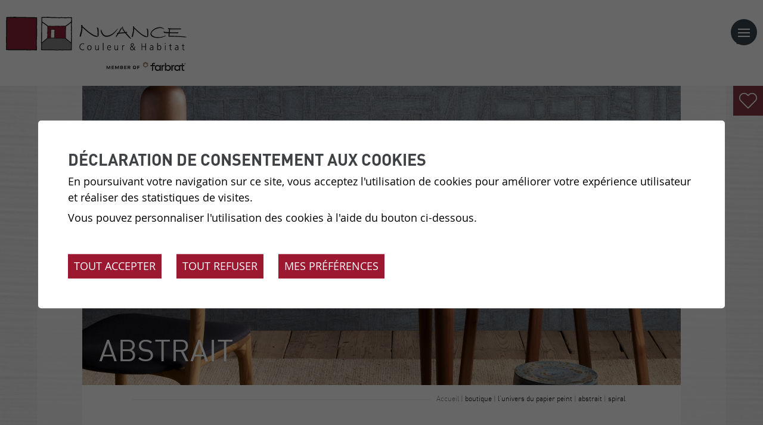

--- FILE ---
content_type: text/html; charset=UTF-8
request_url: https://www.nuance-joris.ch/peinture-decoration/spiral-1531.html
body_size: 5328
content:


<!DOCTYPE html>
<html>
	<head>
		<!-- Google Default Consent -->
<script>
    window.dataLayer = window.dataLayer || [];
    function gtag() { dataLayer.push(arguments); }
    gtag('consent', 'default', {
        'analytics_storage': 'denied', //l’utilisateur permet-il la lecture et l’écriture de cookies dans son navigateur pour des besoins de mesure d’audience ?
        'ad_storage': 'denied', //l’utilisateur permet-il la lecture et l’écriture de cookies pour des besoins publicitaires ?
        'ad_user_data': 'denied', //l'utilisateur consent-il à ce que ses données personnelles soient utilisées à des fins publicitaires ? On parle ici du user_id, des données utilisateur hashées type email pour le suivi avancé des conversions ou du partage des fonctionnalités entre Google Ads et Google Analytics.
        'ad_personalization': 'denied' //l'utilisateur consent-il à ce que ses données soient utilisées à des fins de remarketing ?
    });
</script>
		

		<title>Spiral :: Nuance Couleur et Habitat</title>
	   	<meta name="description" content="NUANCE-Couleur et Habitat S&agrave;rl est une entreprise artisanale dans le domaine de la peinture en b&acirc;timent. Situ&eacute;e &agrave; Sion (Valais,Suisse), elle est sp&eacute;cialis&eacute;e dans les rev&ecirc;tements muraux d&eacute;coratifs."/>
	   	<meta name="keywords" content="Spiral NUANCE-Couleur et Habitat S&agrave;rl est une entreprise artisanale dans le domaine de la peinture en b&acirc;timent. Situ&eacute;e &agrave; Sion (Valais,Suisse), elle est sp&eacute;cialis&eacute;e dans les rev&ecirc;tements muraux d&eacute;coratifs."/>
	   	<meta http-equiv="Content-type" content="text/html; charset=utf-8"/>
		<meta name="viewport" content="width=device-width, initial-scale=1"/>
		<meta name="msvalidate.01" content="8F9F977B766D77B34385DE142B9CCD01" />
		<meta name="google-site-verification" content="tdyLBUpPJ0tCqnprbUmudOMVl_6xxhA_atwouOHuA_k" />
		<link rel="canonical" href="https://www.nuance-joris.ch/peinture-decoration/spiral-1531.html"/>
		
		<link rel="apple-touch-icon" sizes="57x57" href="/favicons/apple-icon-57x57.png">
		<link rel="apple-touch-icon" sizes="60x60" href="/favicons/apple-icon-60x60.png">
		<link rel="apple-touch-icon" sizes="72x72" href="/favicons/apple-icon-72x72.png">
		<link rel="apple-touch-icon" sizes="76x76" href="/favicons/apple-icon-76x76.png">
		<link rel="apple-touch-icon" sizes="114x114" href="/favicons/apple-icon-114x114.png">
		<link rel="apple-touch-icon" sizes="120x120" href="/favicons/apple-icon-120x120.png">
		<link rel="apple-touch-icon" sizes="144x144" href="/favicons/apple-icon-144x144.png">
		<link rel="apple-touch-icon" sizes="152x152" href="/favicons/apple-icon-152x152.png">
		<link rel="apple-touch-icon" sizes="180x180" href="/favicons/apple-icon-180x180.png">
		<link rel="icon" type="image/png" sizes="192x192" href="/favicons/android-icon-192x192.png">
		<link rel="icon" type="image/png" sizes="32x32" href="/favicons/favicon-32x32.png">
		<link rel="icon" type="image/png" sizes="96x96" href="/favicons/favicon-96x96.png">
		<link rel="icon" type="image/png" sizes="16x16" href="/favicons/favicon-16x16.png">
		<meta name="msapplication-TileImage" content="/favicons/ms-icon-144x144.png">

<link rel="stylesheet" type="text/css" href="/js/jquery/fancybox/fancybox.css?_v=5"/>
<link rel="stylesheet" type="text/css" href="/template/adminzone.css?_v=5"/>
<link rel="stylesheet" type="text/css" href="/style/T1.css?_v=5"/>
<script src="/js/jquery/jquery-1.6.4.min.js?_v=5" type="text/javascript"></script>
<script src="/js/jquery/fancybox/jquery.fancybox-1.3.4.pack.js?_v=5" type="text/javascript"></script>
<script src="/js/jquery/openbox.js?_v=5" type="text/javascript"></script>
<script src="/js/functions.js?_v=5" type="text/javascript"></script>
<script src="/js/mandatory.js?_v=5" type="text/javascript"></script>
<script src="/js/adminzone.js?_v=5" type="text/javascript"></script>
<script src="/plugin/favoris/js/favoris.js?_v=5" type="text/javascript"></script>
<script src="/plugin/menu/js/menu.js?_v=5" type="text/javascript"></script>


<script>

</script>



<script>
$(document).ready(function()
{
	valignAll();
	openboxInit();
	animeMenu('menuMain','0',1);
animeMenu('menufondMain','0',1);
navigToParent($(this));
	
	
	//Fonction qui ajoute du JQuery sur les listes
	initList(true);
	favoris();//init favoris
	
	$('#myaccountCtn').hover(function(){

		$(this).css('height', 'auto');
	}, function(){
		$(this).css('height', '120px');
	});
});

//Fonction qui ajoute le code JQUERY sur les listes
function initList(bFirst)
{
	if(!bFirst)
		valignAll($(".listCtn"));
	
	//Insertion des codes pour les effets sur les listes Ex. over ou ouverture FAQ
	//ATTENTION: pour chaque nouvelle fonction, il faudra penser à mettre une classe "donescroll"
	
	
}
</script>

</head>
<body class="myBody ">


<div id="mainPanel">
	<div id="leftPanel">
		<span id="panier-favoris"></span><div class="divListFavoris"><div id="favorisListCtn" data-ref="/peinture-decoration/spiral-1531/ajaxmanager-plug-favoris-fct-getFavoris-returnformat-raw.html">
	<div class="favoris_close">X</div>
	<div id="myListFavoris" style="display: block">
		<div class="paddingFavoris">
			<h1>Mes favoris</h1>
			<div class="noentry">Il n'y a aucun favoris pour l'instant</div>
		</div>
		
		<a class="button" href="/noindex/peinture-decoration/spiral-1531/ajaxmanager-plug-favoris-fct-returnFormFavoris-returnformat-html.html" target="openbox" onclick="void('openbox.ajax')" id="sendMail">
			<div class="text">
				Envoyer par mail
			</div>
		</a>
	</div>

</div>
</div>
		<div class="menuHolder"><div id="menuMain"><ul id="ulmid_menu" class="menu0">
	<li id="mid_18" class="menu0 " >
		
		<a href="#" target="_self" class="menu0 " style="">A propos de nous</a>
		<ul id="ulmid_18" class="menu1">
	<li id="mid_20" class="menu1 divwrapper" >
		
		<a href="/peinture-decoration/murs-sont-entre-bonnes-mains-42.html" target="_self" class="menu1 " style="">Team</a>
		
		
	</li>
	<li id="mid_21" class="menu1 divwrapper" >
		
		<a href="/peinture-decoration/histoire-40.html" target="_self" class="menu1 " style="">Histoire</a>
		
		
	</li>
	<li id="mid_102" class="menu1 divwrapper" >
		
		<a href="/peinture-decoration/peintre-annee-5375.html" target="_self" class="menu1 " style="">Peintre de l'année</a>
		
		
	</li>
	<li id="mid_36" class="menu1 divwrapper" >
		
		<a href="/peinture-decoration/notre-reseau-cooperative-farbrat-41.html" target="_self" class="menu1 " style="">Réseau Farbrat</a>
		
		
	</li>
	<li id="mid_52" class="menu1 divwrapper" >
		
		<a href="/peinture-decoration/emploi-245.html" target="_self" class="menu1 " style="">Emploi</a>
		
		
	</li>
	<li id="mid_3" class="menu1 divwrapper" >
		
		<a href="/peinture-decoration/actualites-10.html" target="_self" class="menu1 " style="">Actualités</a>
		
		
	</li>
	<li id="mid_103" class="menu1 divwrapper" >
		
		<a href="/peinture-decoration/references-5374.html" target="_self" class="menu1 " style="">Nos références</a>
		
		
	</li>
</ul>




		
	</li>
	<li id="mid_84" class="menu0 " >
		
		<a href="/peinture-decoration/travaux-peinture-4777.html" target="_self" class="menu0 " style="">Travaux de peinture</a>
		<ul id="ulmid_84" class="menu1">
	<li id="mid_24" class="menu1 divwrapper" >
		
		<a href="/peinture-decoration/travaux-peinture-moment-agir-49.html" target="_self" class="menu1 " style="">Notre procédé qualité</a>
		
		
	</li>
	<li id="mid_39" class="menu1 divwrapper" >
		
		<a href="/peinture-decoration/enduit-chaux-murs-respirent-54.html" target="_self" class="menu1 " style="">Enduits naturels</a>
		
		
	</li>
	<li id="mid_85" class="menu1 divwrapper" >
		
		<a href="/peinture-decoration/effets-font-mouche-4761.html" target="_self" class="menu1 " style="">Parois accentuées </a>
		
		
	</li>
	<li id="mid_86" class="menu1 divwrapper" >
		
		<a href="/peinture-decoration/pose-papiers-peints-4765.html" target="_self" class="menu1 " style="">Pose papiers peints</a>
		
		
	</li>
	<li id="mid_42" class="menu1 divwrapper" >
		
		<a href="/peinture-decoration/salles-votre-bulle-bien-etre-67.html" target="_self" class="menu1 " style="">Finitions salles d'eau </a>
		
		
	</li>
	<li id="mid_60" class="menu1 divwrapper" >
		
		<a href="/peinture-decoration/harmonie-subtile-sommet-391.html" target="_self" class="menu1 " style="">Pose moulures décoratives </a>
		
		
	</li>
	<li id="mid_87" class="menu1 divwrapper" >
		
		<a href="/peinture-decoration/deroulement-projet-peinture-4766.html" target="_self" class="menu1 " style="">Départ pour votre projet</a>
		
		
	</li>
</ul>




		
	</li>
	<li id="mid_88" class="menu0 " >
		
		<a href="#" target="_self" class="menu0 " style="">Conseils</a>
		<ul id="ulmid_88" class="menu1">
	<li id="mid_89" class="menu1 divwrapper" >
		
		<a href="/peinture-decoration/notre-approche-4767.html" target="_self" class="menu1 " style="">Notre approche</a>
		
		
	</li>
	<li id="mid_26" class="menu1 divwrapper" >
		
		<a href="/peinture-decoration/consultation-couleurs-materiaux-43.html" target="_self" class="menu1 " style="">Consultation Couleurs & Matériaux</a>
		
		
	</li>
	<li id="mid_59" class="menu1 divwrapper" >
		
		<a href="/peinture-decoration/consultation-eclairage-390.html" target="_self" class="menu1 " style="">Consultation en éclairage</a>
		
		
	</li>
	<li id="mid_90" class="menu1 divwrapper" >
		
		<a href="/peinture-decoration/workshops-chez-nuance-4768.html" target="_self" class="menu1 " style="">Workshops chez Nuance </a>
		
		
	</li>
	<li id="mid_91" class="menu1 divwrapper" >
		
		<a href="/peinture-decoration/services-pour-architectes-4769.html" target="_self" class="menu1 " style="">Services pour architectes </a>
		
		
	</li>
</ul>




		
	</li>
	<li id="mid_92" class="menu0 " >
		
		<a href="/peinture-decoration/boutique-4778.html" target="_self" class="menu0 menuselected" style="">Boutique</a>
		<ul id="ulmid_92" class="menu1">
	<li id="mid_93" class="menu1 divwrapper" >
		
		<a href="/peinture-decoration/comment-choisir-4770.html" target="_self" class="menu1 " style="">Comment choisir</a>
		
		
	</li>
	<li id="mid_83" class="menu1 divwrapper" >
		
		<a href="/peinture-decoration/univers-papier-peint-713.html" target="_self" class="menu1 " style="">Gamme de papiers peints</a>
		
		
	</li>
	<li id="mid_73" class="menu1 divwrapper" >
		
		<a href="/peinture-decoration/farrow-ball-couleurs-donnent-envie-725.html" target="_self" class="menu1 " style="">Gamme de peinture Farrow & Ball</a>
		
		
	</li>
	<li id="mid_56" class="menu1 divwrapper" >
		
		<a href="/peinture-decoration/tapis-kymo-touche-finale-pour-votre-interieur-310.html" target="_self" class="menu1 " style="">Tapis et coussins</a>
		
		
	</li>
	<li id="mid_94" class="menu1 divwrapper" >
		
		<a href="/peinture-decoration/questions-frequentes-4771.html" target="_self" class="menu1 " style="">Questions fréquentes </a>
		
		
	</li>
	<li id="mid_95" class="menu1 divwrapper" >
		
		<a href="/peinture-decoration/b2b-4772.html" target="_self" class="menu1 " style="">B2B </a>
		
		
	</li>
</ul>




		
	</li>
	<li id="mid_44" class="menu0 " >
		
		<a href="#" target="_self" class="menu0 " style="">Réalisations</a>
		<ul id="ulmid_44" class="menu1">
	<li id="mid_63" class="menu1 divwrapper" >
		
		<a href="/peinture-decoration/relooking-espace-420.html" target="_self" class="menu1 " style="">Relooking avant / après </a>
		
		
	</li>
	<li id="mid_45" class="menu1 divwrapper" >
		
		<a href="/peinture-decoration/habitat-90.html" target="_self" class="menu1 " style="">Habitat</a>
		
		
	</li>
	<li id="mid_51" class="menu1 divwrapper" >
		
		<a href="/peinture-decoration/salles-126.html" target="_self" class="menu1 " style="">Salles d'eau</a>
		
		
	</li>
	<li id="mid_46" class="menu1 divwrapper" >
		
		<a href="/peinture-decoration/ambiance-alpin-77.html" target="_self" class="menu1 " style="">Ambiance Alpin</a>
		
		
	</li>
	<li id="mid_47" class="menu1 divwrapper" >
		
		<a href="/peinture-decoration/hotel-gastronomie-127.html" target="_self" class="menu1 " style="">Hôtel et gastronomie</a>
		
		
	</li>
	<li id="mid_48" class="menu1 divwrapper" >
		
		<a href="/peinture-decoration/collectivites-128.html" target="_self" class="menu1 " style="">Collectivités</a>
		
		
	</li>
	<li id="mid_53" class="menu1 divwrapper" >
		
		<a href="/peinture-decoration/espaces-bien-etre-257.html" target="_self" class="menu1 " style="">Espaces de bien-être</a>
		
		
	</li>
</ul>




		
	</li>
	<li id="mid_96" class="menu0 " >
		
		<a href="#" target="_self" class="menu0 " style="">Contact</a>
		<ul id="ulmid_96" class="menu1">
	<li id="mid_105" class="menu1 divwrapper" >
		
		<a href="/peinture-decoration/avis-clients-6453.html" target="_self" class="menu1 " style="">Avis clients</a>
		
		
	</li>
	<li id="mid_34" class="menu1 divwrapper" >
		
		<a href="/peinture-decoration/lieu-tous-possibles-34.html" target="_self" class="menu1 " style="">Visite du showroom</a>
		
		
	</li>
	<li id="mid_100" class="menu1 divwrapper" >
		
		<a href="/peinture-decoration/suivez-nous-reseaux-sociaux-4776.html" target="_self" class="menu1 " style="">Facebook et Instagram </a>
		
		
	</li>
	<li id="mid_68" class="menu1 divwrapper" >
		
		<a href="/peinture-decoration/revetements-muraux-decouvrir-chez-intemporel-609.html" target="_self" class="menu1 " style="">L'intemporel </a>
		
		
	</li>
	<li id="mid_101" class="menu1 divwrapper" >
		
		<a href="/peinture-decoration/formulaires-contact-4826.html" target="_self" class="menu1 " style="">Formulaires de contact</a>
		
		
	</li>
</ul>




		
	</li>
</ul>



</div></div>
	</div>
	<div id="zoneBandeau">
		<div id="menuContainer">
			<div id="zoneLogo"><a href="/"></a></div>
			<div id="zoneMenu" class="menuHolder"><!-- placeholder for menu --></div>
			<div id="zoneMaison"><a href="/"></a></div>
			<a id="menuIcone"><span class="line"></span></a>
			<!--<a id="menuIcone"></a>-->
			<div class="divwrapper"></div>
		</div>
	</div>
	<div id="mainContainer">
	<span id="panier-favoris"></span><div class="divListFavoris"><div id="favorisListCtn" data-ref="/peinture-decoration/spiral-1531/ajaxmanager-plug-favoris-fct-getFavoris-returnformat-raw.html">
	<div class="favoris_close">X</div>
	<div id="myListFavoris" style="display: block">
		<div class="paddingFavoris">
			<h1>Mes favoris</h1>
			<div class="noentry">Il n'y a aucun favoris pour l'instant</div>
		</div>
		
		<a class="button" href="/noindex/peinture-decoration/spiral-1531/ajaxmanager-plug-favoris-fct-returnFormFavoris-returnformat-html.html" target="openbox" onclick="void('openbox.ajax')" id="sendMail">
			<div class="text">
				Envoyer par mail
			</div>
		</a>
	</div>

</div>
</div>
	<div class="decalage interieur">
		<div class="accrocheInterieure" style="background-image:url(/data/images/galeries/papiers-peints/Abstrait/Spiral/manila-spiral-64510-packshot.jpg);"></div>
		<div class="zoneEntete">
			<div id="zoneYouAreHere">
				<div class="colGauche"></div>
				<div class="colDroite"><div id="youarehereCtn"><span class="header"><a href='/' class='header'>Accueil</a></span><span class="separator"> | </span><a href="/peinture-decoration/boutique-4778.html">Boutique</a><span class="separator"> | </span><a href="/peinture-decoration/univers-papier-peint-713.html">L'univers du papier peint</a><span class="separator"> | </span><a href="/peinture-decoration/abstrait-740.html">Abstrait</a><span class="separator"> | </span><a href="/peinture-decoration/spiral-1529.html">Spiral</a><span class="separator"> | </span><a href="/peinture-decoration/spiral-1531.html">Spiral</a></div></div>
				<div class="divwrapper"></div>
			</div>
			
			<div class="paddingInt"><div lang="Entête de la page" id="galeriepapierpeint">
	<div id="galeriepapierpeintContextMenu" class="zoneMenu"></div>
	<h1>Spiral</h1>
	<div class="divwrapper"></div>
	<div class="pageresume" style=""></div>
	<div class="divwrapper"></div>

	<img class="galleryimageInner" src="/data/images/galeries/papiers-peints/Abstrait/Spiral/manila-spiral-64510-packshot.jpg" border=0/>

</div></div>			
		</div>
		<div style="/*margin-right:75px;*/">
			
			
			
			
			
			
			
			<!--<div id="favorisListCtn" data-ref="/peinture-decoration/spiral-1531/ajaxmanager-plug-favoris-fct-getFavoris-returnformat-raw.html">
	<div class="favoris_close">X</div>
	<div id="myListFavoris" style="display: block">
		<div class="paddingFavoris">
			<h1>Mes favoris</h1>
			<div class="noentry">Il n'y a aucun favoris pour l'instant</div>
		</div>
		
		<a class="button" href="/noindex/peinture-decoration/spiral-1531/ajaxmanager-plug-favoris-fct-returnFormFavoris-returnformat-html.html" target="openbox" onclick="void('openbox.ajax')" id="sendMail">
			<div class="text">
				Envoyer par mail
			</div>
		</a>
	</div>

</div>
-->
		</div>
	</div>
</div>

	<!--<div id="espaceFondSite"></div>-->
	<div id="zoneFooter">
		<div class="footerContainer">
			<div class="Proven">
				<!-- ProvenExpert ProSeal Widget -->
				<noscript><a href="https://www.provenexpert.com/nuance-sion/?utm_source=seals&utm_campaign=embedded-proseal&utm_medium=profile&utm_content=cdd901e7-7833-43e1-858d-a959b6623ce5" target="_blank" title="Customer reviews & experiences for Nuance Sion" class="pe-pro-seal-more-infos" rel="nofollow">More info</a>
				</noscript>
				<script defer nowprocket id="proSeal">
					window.loadProSeal = function(){
						window.provenExpert.proSeal({
							widgetId: "cdd901e7-7833-43e1-858d-a959b6623ce5",
							language:"fr-FR",
							usePageLanguage: false,
							bannerColor: "#843743",
							textColor: "#FFFFFF",
							showBackPage: false,
							showReviews: true,
							hideDate: true,
							hideName: false,
							googleStars: false,
							displayReviewerLastName: false,
							embeddedSelector: "#proSealWidget"
						})
					};
					window.addEventListener(
							"load",
							function () {
								var script = document.createElement('script');
								script.src = "https://s.provenexpert.net/seals/proseal-v2.js";
								script.onload = loadProSeal;
								document.head.appendChild(script);
							},
							false
					);
				</script>
				<div id="proSealWidget"></div>
				<!-- ProvenExpert ProSeal Widget -->
			</div>

			<div class="peintrectn">
				<div><div class="menu"><div id="menufondMain"><ul id="ulmid_menufond" class="menu0">
	<li id="mid_13" class="menu0 " >
		
		<a href="/peinture-decoration/contact-97.html" target="_self" class="menu0 " style="">Contact</a>
		
		
	</li>
	<li id="mid_14" class="menu0 " >
		
		<a href="/peinture-decoration/liens-98.html" target="_self" class="menu0 " style="">Liens</a>
		
		
	</li>
	<li id="mid_57" class="menu0 " >
		
		<a href="/peinture-decoration/homepage/mentionslegales-view-1.html" target="_self" class="menu0 " style="">Mentions légales</a>
		
		
	</li>
	<li id="mid_15" class="menu0 " >
		
		<a href="/peinture-decoration/homepage/sitemap-view-1.html" target="_self" class="menu0 " style="">Plan du site</a>
		
		
	</li>
</ul>



</div></div></div>
				<div class="peintre">
					<div class="img"><img src="/template/image/peintre-2014-color.png"></div>
					<div class="txt">Peintre de l'année 2014</div>
				</div>
				<div class="peintre">
					<div class="img"><img src="/template/image/peintre-2019-color.png"></div>
					<div class="txt">Peintre de l'année 2019</div>
				</div>
			</div>
			<div class="firstCol">
				<div class="adresse">
					<span>NUANCE</span>
					<span class="bloc">
					Couleur & Habitat<br>
					Chemin Grély 4<br>
					1950 Sion
					</span>

					<span><a href="tel:027 203 07 30">Tél 027 203 07 30</a></span>
					<span id="mailJoris"><script>buildMail("mailJoris","info","nuance-joris.ch");</script></span>
				</div>
				<div class="secondCol">

					<div class="social">
						<a href="https://www.instagram.com/nuancecouleurhabitat/" target="_blank" class="instagram"></a>
						<a href="https://www.facebook.com/NUANCE-Couleur-Habitat-712859432248452/" target="_blank" class="facebook"></a>
						<a href="https://www.linkedin.com/company/77212552/admin/dashboard/" target="_blank" class="linkedin"></a>
					</div>

				</div>
			</div>
			<div class="divwrapper"></div>

		</div>

	</div>
	<div id="zoneMonCompte"></div>
</div>	
<div id="zoneFooterBlanc">
	<div class="footerContainer">
		<div class="powered">
			<a href="http://www.boomerang.ch" target="_blank"></a>
		</div>
		<div class="divwrapper"></div>
	</div>
</div>
<div id="disclaimerCtn">
	<div class="disclaimer">
		<h2>Déclaration de consentement aux cookies</h2>
		<div class="txt"><p>En poursuivant votre navigation sur ce site, vous acceptez l'utilisation de cookies pour améliorer votre expérience utilisateur et réaliser des statistiques de visites.</p>
			                                <p>Vous pouvez personnaliser l'utilisation des cookies à l'aide du bouton ci-dessous.</p></div>
		<a class="close ok" href="#">Tout accepter</a>
		<a class="close ko" href="#">Tout refuser</a>
		<a class="close" href="/peinture-decoration/homepage/protectiondonnees-view-1.html">Mes préférences</a>
		
	</div>	
	<script>
		$(document).ready(function(){	
			$('#disclaimerCtn .close').click(function(evt){

				$('#disclaimerCtn').addClass("hide");
				if($(this).hasClass("ok"))
				{
					evt.preventDefault();
					$.post("/peinture-decoration/spiral-1531/protectiondonnees-disclaimer-OK/ajaxmanager-plug-protectiondonnees-fct-setDisclaimer.html",function(){
						window.location.reload();
					});
				}
				else
				{
					if($(this).hasClass("ko"))
					{
						evt.preventDefault();
						$.post("/peinture-decoration/spiral-1531/protectiondonnees-disclaimer-KO/ajaxmanager-plug-protectiondonnees-fct-setDisclaimer.html",function(){
							window.location.reload();
						});
					}
				}
			}); 
		});
	</script>
</div>

</body>

</html>

--- FILE ---
content_type: text/html; charset=UTF-8
request_url: https://www.nuance-joris.ch/peinture-decoration/spiral-1529.html
body_size: 8363
content:


<!DOCTYPE html>
<html>
	<head>
		<!-- Google Default Consent -->
<script>
    window.dataLayer = window.dataLayer || [];
    function gtag() { dataLayer.push(arguments); }
    gtag('consent', 'default', {
        'analytics_storage': 'denied', //l’utilisateur permet-il la lecture et l’écriture de cookies dans son navigateur pour des besoins de mesure d’audience ?
        'ad_storage': 'denied', //l’utilisateur permet-il la lecture et l’écriture de cookies pour des besoins publicitaires ?
        'ad_user_data': 'denied', //l'utilisateur consent-il à ce que ses données personnelles soient utilisées à des fins publicitaires ? On parle ici du user_id, des données utilisateur hashées type email pour le suivi avancé des conversions ou du partage des fonctionnalités entre Google Ads et Google Analytics.
        'ad_personalization': 'denied' //l'utilisateur consent-il à ce que ses données soient utilisées à des fins de remarketing ?
    });
</script>
		

		<title>Spiral :: Nuance Couleur et Habitat</title>
	   	<meta name="description" content="NUANCE-Couleur et Habitat S&agrave;rl est une entreprise artisanale dans le domaine de la peinture en b&acirc;timent. Situ&eacute;e &agrave; Sion (Valais,Suisse), elle est sp&eacute;cialis&eacute;e dans les rev&ecirc;tements muraux d&eacute;coratifs."/>
	   	<meta name="keywords" content="Spiral NUANCE-Couleur et Habitat S&agrave;rl est une entreprise artisanale dans le domaine de la peinture en b&acirc;timent. Situ&eacute;e &agrave; Sion (Valais,Suisse), elle est sp&eacute;cialis&eacute;e dans les rev&ecirc;tements muraux d&eacute;coratifs."/>
	   	<meta http-equiv="Content-type" content="text/html; charset=utf-8"/>
		<meta name="viewport" content="width=device-width, initial-scale=1"/>
		<meta name="msvalidate.01" content="8F9F977B766D77B34385DE142B9CCD01" />
		<meta name="google-site-verification" content="tdyLBUpPJ0tCqnprbUmudOMVl_6xxhA_atwouOHuA_k" />
		<link rel="canonical" href="https://www.nuance-joris.ch/peinture-decoration/spiral-1529.html"/>
		
		<link rel="apple-touch-icon" sizes="57x57" href="/favicons/apple-icon-57x57.png">
		<link rel="apple-touch-icon" sizes="60x60" href="/favicons/apple-icon-60x60.png">
		<link rel="apple-touch-icon" sizes="72x72" href="/favicons/apple-icon-72x72.png">
		<link rel="apple-touch-icon" sizes="76x76" href="/favicons/apple-icon-76x76.png">
		<link rel="apple-touch-icon" sizes="114x114" href="/favicons/apple-icon-114x114.png">
		<link rel="apple-touch-icon" sizes="120x120" href="/favicons/apple-icon-120x120.png">
		<link rel="apple-touch-icon" sizes="144x144" href="/favicons/apple-icon-144x144.png">
		<link rel="apple-touch-icon" sizes="152x152" href="/favicons/apple-icon-152x152.png">
		<link rel="apple-touch-icon" sizes="180x180" href="/favicons/apple-icon-180x180.png">
		<link rel="icon" type="image/png" sizes="192x192" href="/favicons/android-icon-192x192.png">
		<link rel="icon" type="image/png" sizes="32x32" href="/favicons/favicon-32x32.png">
		<link rel="icon" type="image/png" sizes="96x96" href="/favicons/favicon-96x96.png">
		<link rel="icon" type="image/png" sizes="16x16" href="/favicons/favicon-16x16.png">
		<meta name="msapplication-TileImage" content="/favicons/ms-icon-144x144.png">

<link rel="stylesheet" type="text/css" href="/js/jquery/fancybox/fancybox.css?_v=5"/>
<link rel="stylesheet" type="text/css" href="/plugin/galeriepapierpeint/js/photoswipe.css?_v=5"/>
<link rel="stylesheet" type="text/css" href="/template/adminzone.css?_v=5"/>
<link rel="stylesheet" type="text/css" href="/style/T1.css?_v=5"/>
<script src="/js/jquery/jquery-1.6.4.min.js?_v=5" type="text/javascript"></script>
<script src="/js/jquery/fancybox/jquery.fancybox-1.3.4.pack.js?_v=5" type="text/javascript"></script>
<script src="/js/jquery/openbox.js?_v=5" type="text/javascript"></script>
<script src="/js/functions.js?_v=5" type="text/javascript"></script>
<script src="/js/mandatory.js?_v=5" type="text/javascript"></script>
<script src="/js/adminzone.js?_v=5" type="text/javascript"></script>
<script src="/plugin/favoris/js/favoris.js?_v=5" type="text/javascript"></script>
<script src="/plugin/menu/js/menu.js?_v=5" type="text/javascript"></script>
<script src="/plugin/galeriepapierpeint/js/klass.min.js?_v=5" type="text/javascript"></script>
<script src="/plugin/galeriepapierpeint/js/code.photoswipe.jquery-3.0.4.min.js?_v=5" type="text/javascript"></script>
<script src="/js/jquery/fancybox/jquery.mousewheel-3.0.4.pack.js?_v=5" type="text/javascript"></script>
<script src="/plugin/galeriepapierpeint/js/gallery.js?_v=5" type="text/javascript"></script>
<script src="/plugin/galeriepapierpeint/js/move.js?_v=5" type="text/javascript"></script>


<script>

</script>



<script>
$(document).ready(function()
{
	valignAll();
	openboxInit();
	animeMenu('menuMain','0',1);
animeMenu('menufondMain','0',1);
galleryInit(0);
	
	
	//Fonction qui ajoute du JQuery sur les listes
	initList(true);
	favoris();//init favoris
	
	$('#myaccountCtn').hover(function(){

		$(this).css('height', 'auto');
	}, function(){
		$(this).css('height', '120px');
	});
});

//Fonction qui ajoute le code JQUERY sur les listes
function initList(bFirst)
{
	if(!bFirst)
		valignAll($(".listCtn"));
	
	//Insertion des codes pour les effets sur les listes Ex. over ou ouverture FAQ
	//ATTENTION: pour chaque nouvelle fonction, il faudra penser à mettre une classe "donescroll"
	
	
}
</script>

</head>
<body class="myBody papierPeint papierPeintInt">


<div id="mainPanel">
	<div id="leftPanel">
		<span id="panier-favoris"></span><div class="divListFavoris"><div id="favorisListCtn" data-ref="/peinture-decoration/spiral-1529/ajaxmanager-plug-favoris-fct-getFavoris-returnformat-raw.html">
	<div class="favoris_close">X</div>
	<div id="myListFavoris" style="display: block">
		<div class="paddingFavoris">
			<h1>Mes favoris</h1>
			<div class="noentry">Il n'y a aucun favoris pour l'instant</div>
		</div>
		
		<a class="button" href="/noindex/peinture-decoration/spiral-1529/ajaxmanager-plug-favoris-fct-returnFormFavoris-returnformat-html.html" target="openbox" onclick="void('openbox.ajax')" id="sendMail">
			<div class="text">
				Envoyer par mail
			</div>
		</a>
	</div>

</div>
</div>
		<div class="menuHolder"><div id="menuMain"><ul id="ulmid_menu" class="menu0">
	<li id="mid_18" class="menu0 " >
		
		<a href="#" target="_self" class="menu0 " style="">A propos de nous</a>
		<ul id="ulmid_18" class="menu1">
	<li id="mid_20" class="menu1 divwrapper" >
		
		<a href="/peinture-decoration/murs-sont-entre-bonnes-mains-42.html" target="_self" class="menu1 " style="">Team</a>
		
		
	</li>
	<li id="mid_21" class="menu1 divwrapper" >
		
		<a href="/peinture-decoration/histoire-40.html" target="_self" class="menu1 " style="">Histoire</a>
		
		
	</li>
	<li id="mid_102" class="menu1 divwrapper" >
		
		<a href="/peinture-decoration/peintre-annee-5375.html" target="_self" class="menu1 " style="">Peintre de l'année</a>
		
		
	</li>
	<li id="mid_36" class="menu1 divwrapper" >
		
		<a href="/peinture-decoration/notre-reseau-cooperative-farbrat-41.html" target="_self" class="menu1 " style="">Réseau Farbrat</a>
		
		
	</li>
	<li id="mid_52" class="menu1 divwrapper" >
		
		<a href="/peinture-decoration/emploi-245.html" target="_self" class="menu1 " style="">Emploi</a>
		
		
	</li>
	<li id="mid_3" class="menu1 divwrapper" >
		
		<a href="/peinture-decoration/actualites-10.html" target="_self" class="menu1 " style="">Actualités</a>
		
		
	</li>
	<li id="mid_103" class="menu1 divwrapper" >
		
		<a href="/peinture-decoration/references-5374.html" target="_self" class="menu1 " style="">Nos références</a>
		
		
	</li>
</ul>




		
	</li>
	<li id="mid_84" class="menu0 " >
		
		<a href="/peinture-decoration/travaux-peinture-4777.html" target="_self" class="menu0 " style="">Travaux de peinture</a>
		<ul id="ulmid_84" class="menu1">
	<li id="mid_24" class="menu1 divwrapper" >
		
		<a href="/peinture-decoration/travaux-peinture-moment-agir-49.html" target="_self" class="menu1 " style="">Notre procédé qualité</a>
		
		
	</li>
	<li id="mid_39" class="menu1 divwrapper" >
		
		<a href="/peinture-decoration/enduit-chaux-murs-respirent-54.html" target="_self" class="menu1 " style="">Enduits naturels</a>
		
		
	</li>
	<li id="mid_85" class="menu1 divwrapper" >
		
		<a href="/peinture-decoration/effets-font-mouche-4761.html" target="_self" class="menu1 " style="">Parois accentuées </a>
		
		
	</li>
	<li id="mid_86" class="menu1 divwrapper" >
		
		<a href="/peinture-decoration/pose-papiers-peints-4765.html" target="_self" class="menu1 " style="">Pose papiers peints</a>
		
		
	</li>
	<li id="mid_42" class="menu1 divwrapper" >
		
		<a href="/peinture-decoration/salles-votre-bulle-bien-etre-67.html" target="_self" class="menu1 " style="">Finitions salles d'eau </a>
		
		
	</li>
	<li id="mid_60" class="menu1 divwrapper" >
		
		<a href="/peinture-decoration/harmonie-subtile-sommet-391.html" target="_self" class="menu1 " style="">Pose moulures décoratives </a>
		
		
	</li>
	<li id="mid_87" class="menu1 divwrapper" >
		
		<a href="/peinture-decoration/deroulement-projet-peinture-4766.html" target="_self" class="menu1 " style="">Départ pour votre projet</a>
		
		
	</li>
</ul>




		
	</li>
	<li id="mid_88" class="menu0 " >
		
		<a href="#" target="_self" class="menu0 " style="">Conseils</a>
		<ul id="ulmid_88" class="menu1">
	<li id="mid_89" class="menu1 divwrapper" >
		
		<a href="/peinture-decoration/notre-approche-4767.html" target="_self" class="menu1 " style="">Notre approche</a>
		
		
	</li>
	<li id="mid_26" class="menu1 divwrapper" >
		
		<a href="/peinture-decoration/consultation-couleurs-materiaux-43.html" target="_self" class="menu1 " style="">Consultation Couleurs & Matériaux</a>
		
		
	</li>
	<li id="mid_59" class="menu1 divwrapper" >
		
		<a href="/peinture-decoration/consultation-eclairage-390.html" target="_self" class="menu1 " style="">Consultation en éclairage</a>
		
		
	</li>
	<li id="mid_90" class="menu1 divwrapper" >
		
		<a href="/peinture-decoration/workshops-chez-nuance-4768.html" target="_self" class="menu1 " style="">Workshops chez Nuance </a>
		
		
	</li>
	<li id="mid_91" class="menu1 divwrapper" >
		
		<a href="/peinture-decoration/services-pour-architectes-4769.html" target="_self" class="menu1 " style="">Services pour architectes </a>
		
		
	</li>
</ul>




		
	</li>
	<li id="mid_92" class="menu0 " >
		
		<a href="/peinture-decoration/boutique-4778.html" target="_self" class="menu0 menuselected" style="">Boutique</a>
		<ul id="ulmid_92" class="menu1">
	<li id="mid_93" class="menu1 divwrapper" >
		
		<a href="/peinture-decoration/comment-choisir-4770.html" target="_self" class="menu1 " style="">Comment choisir</a>
		
		
	</li>
	<li id="mid_83" class="menu1 divwrapper" >
		
		<a href="/peinture-decoration/univers-papier-peint-713.html" target="_self" class="menu1 " style="">Gamme de papiers peints</a>
		
		
	</li>
	<li id="mid_73" class="menu1 divwrapper" >
		
		<a href="/peinture-decoration/farrow-ball-couleurs-donnent-envie-725.html" target="_self" class="menu1 " style="">Gamme de peinture Farrow & Ball</a>
		
		
	</li>
	<li id="mid_56" class="menu1 divwrapper" >
		
		<a href="/peinture-decoration/tapis-kymo-touche-finale-pour-votre-interieur-310.html" target="_self" class="menu1 " style="">Tapis et coussins</a>
		
		
	</li>
	<li id="mid_94" class="menu1 divwrapper" >
		
		<a href="/peinture-decoration/questions-frequentes-4771.html" target="_self" class="menu1 " style="">Questions fréquentes </a>
		
		
	</li>
	<li id="mid_95" class="menu1 divwrapper" >
		
		<a href="/peinture-decoration/b2b-4772.html" target="_self" class="menu1 " style="">B2B </a>
		
		
	</li>
</ul>




		
	</li>
	<li id="mid_44" class="menu0 " >
		
		<a href="#" target="_self" class="menu0 " style="">Réalisations</a>
		<ul id="ulmid_44" class="menu1">
	<li id="mid_63" class="menu1 divwrapper" >
		
		<a href="/peinture-decoration/relooking-espace-420.html" target="_self" class="menu1 " style="">Relooking avant / après </a>
		
		
	</li>
	<li id="mid_45" class="menu1 divwrapper" >
		
		<a href="/peinture-decoration/habitat-90.html" target="_self" class="menu1 " style="">Habitat</a>
		
		
	</li>
	<li id="mid_51" class="menu1 divwrapper" >
		
		<a href="/peinture-decoration/salles-126.html" target="_self" class="menu1 " style="">Salles d'eau</a>
		
		
	</li>
	<li id="mid_46" class="menu1 divwrapper" >
		
		<a href="/peinture-decoration/ambiance-alpin-77.html" target="_self" class="menu1 " style="">Ambiance Alpin</a>
		
		
	</li>
	<li id="mid_47" class="menu1 divwrapper" >
		
		<a href="/peinture-decoration/hotel-gastronomie-127.html" target="_self" class="menu1 " style="">Hôtel et gastronomie</a>
		
		
	</li>
	<li id="mid_48" class="menu1 divwrapper" >
		
		<a href="/peinture-decoration/collectivites-128.html" target="_self" class="menu1 " style="">Collectivités</a>
		
		
	</li>
	<li id="mid_53" class="menu1 divwrapper" >
		
		<a href="/peinture-decoration/espaces-bien-etre-257.html" target="_self" class="menu1 " style="">Espaces de bien-être</a>
		
		
	</li>
</ul>




		
	</li>
	<li id="mid_96" class="menu0 " >
		
		<a href="#" target="_self" class="menu0 " style="">Contact</a>
		<ul id="ulmid_96" class="menu1">
	<li id="mid_105" class="menu1 divwrapper" >
		
		<a href="/peinture-decoration/avis-clients-6453.html" target="_self" class="menu1 " style="">Avis clients</a>
		
		
	</li>
	<li id="mid_34" class="menu1 divwrapper" >
		
		<a href="/peinture-decoration/lieu-tous-possibles-34.html" target="_self" class="menu1 " style="">Visite du showroom</a>
		
		
	</li>
	<li id="mid_100" class="menu1 divwrapper" >
		
		<a href="/peinture-decoration/suivez-nous-reseaux-sociaux-4776.html" target="_self" class="menu1 " style="">Facebook et Instagram </a>
		
		
	</li>
	<li id="mid_68" class="menu1 divwrapper" >
		
		<a href="/peinture-decoration/revetements-muraux-decouvrir-chez-intemporel-609.html" target="_self" class="menu1 " style="">L'intemporel </a>
		
		
	</li>
	<li id="mid_101" class="menu1 divwrapper" >
		
		<a href="/peinture-decoration/formulaires-contact-4826.html" target="_self" class="menu1 " style="">Formulaires de contact</a>
		
		
	</li>
</ul>




		
	</li>
</ul>



</div></div>
	</div>
	<div id="zoneBandeau">
		<div id="menuContainer">
			<div id="zoneLogo"><a href="/"></a></div>
			<div id="zoneMenu" class="menuHolder"><!-- placeholder for menu --></div>
			<div id="zoneMaison"><a href="/"></a></div>
			<a id="menuIcone"><span class="line"></span></a>
			<!--<a id="menuIcone"></a>-->
			<div class="divwrapper"></div>
		</div>
	</div>
	<div id="mainContainer">
	<span id="panier-favoris"></span><div class="divListFavoris"><div id="favorisListCtn" data-ref="/peinture-decoration/spiral-1529/ajaxmanager-plug-favoris-fct-getFavoris-returnformat-raw.html">
	<div class="favoris_close">X</div>
	<div id="myListFavoris" style="display: block">
		<div class="paddingFavoris">
			<h1>Mes favoris</h1>
			<div class="noentry">Il n'y a aucun favoris pour l'instant</div>
		</div>
		
		<a class="button" href="/noindex/peinture-decoration/spiral-1529/ajaxmanager-plug-favoris-fct-returnFormFavoris-returnformat-html.html" target="openbox" onclick="void('openbox.ajax')" id="sendMail">
			<div class="text">
				Envoyer par mail
			</div>
		</a>
	</div>

</div>
</div>
	<div class="decalage interieur">
		<div class="accrocheInterieure" style="background-image:url(/data/images/accroches/categorie-papiers/motif/essentials-costura-bojagi-57543.jpg);"><div class='titreOnAccroche'>Abstrait</div></div>
		<div class="zoneEntete">
			<div id="zoneYouAreHere">
				<div class="colGauche"></div>
				<div class="colDroite"><div id="youarehereCtn"><span class="header"><a href='/' class='header'>Accueil</a></span><span class="separator"> | </span><a href="/peinture-decoration/boutique-4778.html">Boutique</a><span class="separator"> | </span><a href="/peinture-decoration/univers-papier-peint-713.html">L'univers du papier peint</a><span class="separator"> | </span><a href="/peinture-decoration/abstrait-740.html">Abstrait</a><span class="separator"> | </span><a href="/peinture-decoration/spiral-1529.html">Spiral</a></div></div>
				<div class="divwrapper"></div>
			</div>
			
			<div class="paddingInt"><div id="zoneRecherchePapier">
	<div>
		<a href="/infos-services" class="boutique">Infos et services<br>papiers peints</a>
		<div><div lang="Gestion liste des catégories de papiers peints" id="papierpeintcategorieList" class="categorieDesktop">
	<div id="papierpeintcategorieListContextMenu" class="zoneMenu"></div>
	
	
	<div id="papierpeintcategorieListCtn" class="listCtn">
		<div class='entete' data-groupe='1' id='categorie1'>Motif</div>
		<a class="listElement" href="/peinture-decoration/abstrait-740.html" target="_self" data-url="" style="background-image:url(/data/images/accroches/categorie-papiers/motif/essentials-costura-bojagi-57543.jpg);" data-groupe="1">
			<h5 id="page-740" class="selected">Abstrait</h5>
			<input type="hidden" id="aList[740]" name="aList[740]" value="10"/>
		</a>
		
		<a class="listElement" href="/peinture-decoration/alpin-734.html" target="_self" data-url="" style="background-image:url(/data/images/accroches/categorie-papiers/motif/Alpin_carreaux.jpg);" data-groupe="1">
			<h5 id="page-734" class="">Alpin</h5>
			<input type="hidden" id="aList[734]" name="aList[734]" value="4"/>
		</a>
		
		<a class="listElement" href="/peinture-decoration/animalier-742.html" target="_self" data-url="" style="background-image:url(/data/images/accroches/categorie-papiers/motif/motif-animalier.jpg);" data-groupe="1">
			<h5 id="page-742" class="">Animalier</h5>
			<input type="hidden" id="aList[742]" name="aList[742]" value="13"/>
		</a>
		
		<a class="listElement" href="/peinture-decoration/arty-738.html" target="_self" data-url="" style="background-image:url(/data/images/accroches/Papier-peint/Expressif/ELITIS__VP_926_01_VOLVER_YD_-31.jpg);" data-groupe="1">
			<h5 id="page-738" class="">Arty</h5>
			<input type="hidden" id="aList[738]" name="aList[738]" value="7"/>
		</a>
		
		<a class="listElement" href="/peinture-decoration/degrade-4640.html" target="_self" data-url="" style="background-image:url(/data/images/accroches/Papier-peint/Degrade/Omexco_Joy_02.JPG);" data-groupe="1">
			<h5 id="page-4640" class="">Dégradé</h5>
			<input type="hidden" id="aList[4640]" name="aList[4640]" value="11"/>
		</a>
		
		<a class="listElement" href="/peinture-decoration/floral-733.html" target="_self" data-url="" style="background-image:url(/data/images/accroches/categorie-papiers/motif/Floral_grow.jpg);" data-groupe="1">
			<h5 id="page-733" class="">Floral</h5>
			<input type="hidden" id="aList[733]" name="aList[733]" value="3"/>
		</a>
		
		<a class="listElement" href="/peinture-decoration/geometrique-732.html" target="_self" data-url="" style="background-image:url(/data/images/accroches/categorie-papiers/motif/Gomtrique_moxie.jpg);" data-groupe="1">
			<h5 id="page-732" class="">Géométrique</h5>
			<input type="hidden" id="aList[732]" name="aList[732]" value="2"/>
		</a>
		
		<a class="listElement" href="/peinture-decoration/historique-737.html" target="_self" data-url="" style="background-image:url(/data/images/accroches/categorie-papiers/motif/Historique_voyage.jpg);" data-groupe="1">
			<h5 id="page-737" class="">Historique</h5>
			<input type="hidden" id="aList[737]" name="aList[737]" value="8"/>
		</a>
		
		<a class="listElement" href="/peinture-decoration/jungle-731.html" target="_self" data-url="" style="background-image:url(/data/images/accroches/categorie-papiers/motif/Jungle_moooi.jpg);" data-groupe="1">
			<h5 id="page-731" class="">Jungle</h5>
			<input type="hidden" id="aList[731]" name="aList[731]" value="1"/>
		</a>
		
		<a class="listElement" href="/peinture-decoration/coin-enfants-743.html" target="_self" data-url="" style="background-image:url(/data/images/accroches/categorie-papiers/motif/Coinenfant_archimede.jpg);" data-groupe="1">
			<h5 id="page-743" class="">Le coin enfants</h5>
			<input type="hidden" id="aList[743]" name="aList[743]" value="14"/>
		</a>
		
		<a class="listElement" href="/peinture-decoration/noir-blanc-735.html" target="_self" data-url="" style="background-image:url(/data/images/accroches/Papier-peint/Noiretblanc/LesDominotiersCARDOZOblack-and-white1.jpg);" data-groupe="1">
			<h5 id="page-735" class="">Noir et blanc</h5>
			<input type="hidden" id="aList[735]" name="aList[735]" value="5"/>
		</a>
		
		<a class="listElement" href="/peinture-decoration/nouveautes-5918.html" target="_self" data-url="" style="background-image:url(/data/images/accroches/Crs_1.JPG);" data-groupe="1">
			<h5 id="page-5918" class="">Nouveautés</h5>
			<input type="hidden" id="aList[5918]" name="aList[5918]" value="0"/>
		</a>
		
		<a class="listElement" href="/peinture-decoration/paysage-4673.html" target="_self" data-url="" style="background-image:url(/data/images/accroches/ToitsdeParis_5.JPG);" data-groupe="1">
			<h5 id="page-4673" class="">Paysage</h5>
			<input type="hidden" id="aList[4673]" name="aList[4673]" value="15"/>
		</a>
		
		<a class="listElement" href="/peinture-decoration/trompe-739.html" target="_self" data-url="" style="background-image:url(/data/images/accroches/categorie-papiers/motif/Trompeloeil_wallanddeco.jpg);" data-groupe="1">
			<h5 id="page-739" class="">Trompe l’œil</h5>
			<input type="hidden" id="aList[739]" name="aList[739]" value="9"/>
		</a>
		
		<a class="listElement" href="/peinture-decoration/vegetal-736.html" target="_self" data-url="" style="background-image:url(/data/images/accroches/categorie-papiers/motif/Vgtal_bird-of-paradise.jpg);" data-groupe="1">
			<h5 id="page-736" class="">Végétal</h5>
			<input type="hidden" id="aList[736]" name="aList[736]" value="6"/>
		</a>
		
		<a class="listElement" href="/peinture-decoration/voyage-741.html" target="_self" data-url="" style="background-image:url(/data/images/accroches/categorie-papiers/motif/Voyage_bobale.jpg);" data-groupe="1">
			<h5 id="page-741" class="">Voyage</h5>
			<input type="hidden" id="aList[741]" name="aList[741]" value="12"/>
		</a>
		<div class='entete' data-groupe='2' id='categorie2'>Effets de matière</div>
		<a class="listElement" href="/peinture-decoration/3d-745.html" target="_self" data-url="" style="background-image:url(/data/images/accroches/categorie-papiers/effet/3D.jpg);" data-groupe="2">
			<h5 id="page-745" class="">3D</h5>
			<input type="hidden" id="aList[745]" name="aList[745]" value="19"/>
		</a>
		
		<a class="listElement" href="/peinture-decoration/bois-5090.html" target="_self" data-url="" style="background-image:url(/data/images/accroches/Lejeudesdammes_1.JPG);" data-groupe="2">
			<h5 id="page-5090" class="">Bois</h5>
			<input type="hidden" id="aList[5090]" name="aList[5090]" value="16"/>
		</a>
		
		<a class="listElement" href="/peinture-decoration/japandi-5070.html" target="_self" data-url="" style="background-image:url(/data/images/accroches/Nishino_3.JPG);" data-groupe="2">
			<h5 id="page-5070" class="">Japandi</h5>
			<input type="hidden" id="aList[5070]" name="aList[5070]" value="17"/>
		</a>
		
		<a class="listElement" href="/peinture-decoration/matiere-vegetale-744.html" target="_self" data-url="" style="background-image:url(/data/images/accroches/Rattan.JPG);" data-groupe="2">
			<h5 id="page-744" class="">Matière végétale</h5>
			<input type="hidden" id="aList[744]" name="aList[744]" value="18"/>
		</a>
		
		<a class="listElement" href="/peinture-decoration/metallique-746.html" target="_self" data-url="" style="background-image:url(/data/images/accroches/categorie-papiers/effet/Mtallique.jpg);" data-groupe="2">
			<h5 id="page-746" class="">Métallique</h5>
			<input type="hidden" id="aList[746]" name="aList[746]" value="20"/>
		</a>
		
		<a class="listElement" href="/peinture-decoration/papier-5373.html" target="_self" data-url="" style="background-image:url(/data/images/accroches/categorie-papiers/effet/Textile--papier.jpg);" data-groupe="2">
			<h5 id="page-5373" class="">Papier</h5>
			<input type="hidden" id="aList[5373]" name="aList[5373]" value="22"/>
		</a>
		
		<a class="listElement" href="/peinture-decoration/peau-cuir-750.html" target="_self" data-url="" style="background-image:url(/data/images/accroches/categorie-papiers/effet/Peau--cuir.jpg);" data-groupe="2">
			<h5 id="page-750" class="">Peau & cuir</h5>
			<input type="hidden" id="aList[750]" name="aList[750]" value="25"/>
		</a>
		
		<a class="listElement" href="/peinture-decoration/textile-748.html" target="_self" data-url="" style="background-image:url(/data/images/accroches/Capture.JPG);" data-groupe="2">
			<h5 id="page-748" class="">Textile</h5>
			<input type="hidden" id="aList[748]" name="aList[748]" value="21"/>
		</a>
		
		<a class="listElement" href="/peinture-decoration/faux-747.html" target="_self" data-url="" style="background-image:url(/data/images/accroches/categorie-papiers/effet/Uni--faux-uni.jpg);" data-groupe="2">
			<h5 id="page-747" class="">Uni/ Faux uni</h5>
			<input type="hidden" id="aList[747]" name="aList[747]" value="23"/>
		</a>
		<div class='entete' data-groupe='3' id='categorie3'>Panoramique sur mesure</div>
		<a class="listElement" href="https://www.londonart.it/" target="_blank" data-url="" style="background-image:url(/data/images/accroches/categorie-papiers/panoramique/14mw-athena.jpg);" data-groupe="3">
			<h5 id="page-756" class="">londonart.it</h5>
			<input type="hidden" id="aList[756]" name="aList[756]" value="28"/>
		</a>
		
		<a class="listElement" href="https://wallanddeco.com/fr-fr/" target="_blank" data-url="" style="background-image:url(/data/images/accroches/categorie-papiers/panoramique/wallanddeco.jpg);" data-groupe="3">
			<h5 id="page-754" class="">wallanddeco.com</h5>
			<input type="hidden" id="aList[754]" name="aList[754]" value="26"/>
		</a>
		<div class="divwrapper"></div>
	</div>
	
</div>
<div class="categorieMobile">
	<select id="categorieMobile">
		<optgroup label='Motif'>
		<option value="/peinture-decoration/abstrait-740.html" name="page-740" selected>Abstrait</option>
		
		<option value="/peinture-decoration/alpin-734.html" name="page-734" >Alpin</option>
		
		<option value="/peinture-decoration/animalier-742.html" name="page-742" >Animalier</option>
		
		<option value="/peinture-decoration/arty-738.html" name="page-738" >Arty</option>
		
		<option value="/peinture-decoration/degrade-4640.html" name="page-4640" >Dégradé</option>
		
		<option value="/peinture-decoration/floral-733.html" name="page-733" >Floral</option>
		
		<option value="/peinture-decoration/geometrique-732.html" name="page-732" >Géométrique</option>
		
		<option value="/peinture-decoration/historique-737.html" name="page-737" >Historique</option>
		
		<option value="/peinture-decoration/jungle-731.html" name="page-731" >Jungle</option>
		
		<option value="/peinture-decoration/coin-enfants-743.html" name="page-743" >Le coin enfants</option>
		
		<option value="/peinture-decoration/noir-blanc-735.html" name="page-735" >Noir et blanc</option>
		
		<option value="/peinture-decoration/nouveautes-5918.html" name="page-5918" >Nouveautés</option>
		
		<option value="/peinture-decoration/paysage-4673.html" name="page-4673" >Paysage</option>
		
		<option value="/peinture-decoration/trompe-739.html" name="page-739" >Trompe l’œil</option>
		
		<option value="/peinture-decoration/vegetal-736.html" name="page-736" >Végétal</option>
		
		<option value="/peinture-decoration/voyage-741.html" name="page-741" >Voyage</option>
		<optgroup label='Effets de matière'>
		<option value="/peinture-decoration/3d-745.html" name="page-745" >3D</option>
		
		<option value="/peinture-decoration/bois-5090.html" name="page-5090" >Bois</option>
		
		<option value="/peinture-decoration/japandi-5070.html" name="page-5070" >Japandi</option>
		
		<option value="/peinture-decoration/matiere-vegetale-744.html" name="page-744" >Matière végétale</option>
		
		<option value="/peinture-decoration/metallique-746.html" name="page-746" >Métallique</option>
		
		<option value="/peinture-decoration/papier-5373.html" name="page-5373" >Papier</option>
		
		<option value="/peinture-decoration/peau-cuir-750.html" name="page-750" >Peau & cuir</option>
		
		<option value="/peinture-decoration/textile-748.html" name="page-748" >Textile</option>
		
		<option value="/peinture-decoration/faux-747.html" name="page-747" >Uni/ Faux uni</option>
		<optgroup label='Panoramique sur mesure'>
		<option value="https://www.londonart.it/" name="page-756" >londonart.it</option>
		
		<option value="https://wallanddeco.com/fr-fr/" name="page-754" >wallanddeco.com</option>
	</select>
</div>



<script>

	$("#zoneRecherchePapier #papierpeintcategorieList .entete").click(function(){

		$groupe = $(this).attr("data-groupe");

		$("#zoneRecherchePapier #papierpeintcategorieList .entete").removeClass("open");
		$("#zoneRecherchePapier #papierpeintcategorieList a:not(.boutique)").css("transition","all 0s").css("max-height",0);
		$("#zoneRecherchePapier #papierpeintcategorieList a[data-groupe="+$groupe+"]").css("transition","all 2s").css("max-height",1000);
		$(this).addClass("open");
	});

	$(document).ready(function(){
		$parentSelectedgroupe = $("#zoneRecherchePapier #papierpeintcategorieList a h5.selected").parent().attr("data-groupe");
		$("#zoneRecherchePapier #papierpeintcategorieList .entete[data-groupe="+$parentSelectedgroupe+"]").click();
	});

	$("#categorieMobile").change(function(){
		$url =$( "option:selected" ,$(this)).val();
		window.location.href = $url;
	});
</script></div>
	</div>
	<div>
		<div id="zoneGalerieCtn"><div lang="Liste de la galerie des papiers peints" id="galeriepapierpeintList" class="withPadding" >
	<input type="hidden" id="elementpaging" value="0">
	<div id="gallerywithfancybox"></div>
	<div id="galeriepapierpeintListContextMenu" class="zoneMenu"></div>
	
	
	<div class="cptElement"><span id="elCourant"></span>/<span id="nbreElement"></span></div>
	<div id="galeriepapierpeintListCtn" class="listCtn">
			<div class="listElement divwrapper" style="" data-url="">
				<a class="img" style="background-image:url(/data/images/galeries/papiers-peints/Abstrait/Spiral/copie1.jpg)" rel="fancybox" href="/data/images/galeries/papiers-peints/Abstrait/Spiral/copie1.jpg" target="_self" alt="Spiral" title=""></a>
				
				<input type="hidden" id="aList[1537]" name="aList[1537]" value="1"/>
				<div class="description">Spiral</div>
			</div>
			<div class="listElement lastcol" style="" data-url="">
				<a class="img" style="background-image:url(/data/images/galeries/papiers-peints/Abstrait/Spiral/manila-spiral-64511-packshot.jpg)" rel="fancybox" href="/data/images/galeries/papiers-peints/Abstrait/Spiral/manila-spiral-64511-packshot.jpg" target="_self" alt="Spiral" title=""></a>
				
				<input type="hidden" id="aList[1533]" name="aList[1533]" value="2"/>
				<div class="description">Spiral</div>
			</div>
			<div class="listElement divwrapper" style="" data-url="">
				<a class="img" style="background-image:url(/data/images/galeries/papiers-peints/Abstrait/Spiral/manila-spiral-64510-packshot.jpg)" rel="fancybox" href="/data/images/galeries/papiers-peints/Abstrait/Spiral/manila-spiral-64510-packshot.jpg" target="_self" alt="Spiral" title=""></a>
				
				<input type="hidden" id="aList[1531]" name="aList[1531]" value="3"/>
				<div class="description">Spiral</div>
			</div>
			<div class="listElement lastcol" style="" data-url="">
				<a class="img" style="background-image:url(/data/images/galeries/papiers-peints/Abstrait/Spiral/manila-spiral-64510-mood.jpg)" rel="fancybox" href="/data/images/galeries/papiers-peints/Abstrait/Spiral/manila-spiral-64510-mood.jpg" target="_self" alt="Spiral" title=""></a>
				
				<input type="hidden" id="aList[1530]" name="aList[1530]" value="4"/>
				<div class="description">Spiral</div>
			</div>
			<div class="listElement divwrapper" style="" data-url="">
				<a class="img" style="background-image:url(/data/images/galeries/papiers-peints/Abstrait/Spiral/manila-spiral-64512-packshot.jpg)" rel="fancybox" href="/data/images/galeries/papiers-peints/Abstrait/Spiral/manila-spiral-64512-packshot.jpg" target="_self" alt="Spiral" title=""></a>
				
				<input type="hidden" id="aList[1534]" name="aList[1534]" value="5"/>
				<div class="description">Spiral</div>
			</div>
		<div class="divwrapper"></div>
		<div class="prev"></div>
		<div class="next"></div>
	</div>
	
	<div class="openGalerie"></div>
</div>
</div>
		<div id="zoneGalerieCtnInList"><div lang="Liste de la galerie des papiers peints" id="galeriepapierpeintList" class="withPadding" >
	<input type="hidden" id="elementpaging" value="0">
	<div id="gallerywithfancybox"></div>
	<div id="galeriepapierpeintListContextMenu" class="zoneMenu"></div>
	
	
	<div class="cptElement"><span id="elCourant"></span>/<span id="nbreElement"></span></div>
	<div id="galeriepapierpeintListCtn" class="listCtn">
			<div class="listElement divwrapper" style="" data-url="">
				<a class="img" style="background-image:url(/data/images/galeries/papiers-peints/Abstrait/Spiral/copie1.jpg)" rel="fancybox" href="/data/images/galeries/papiers-peints/Abstrait/Spiral/copie1.jpg" target="_self" alt="Spiral" title=""></a>
				
				<input type="hidden" id="aList[1537]" name="aList[1537]" value="1"/>
				<div class="description">Spiral</div>
			</div>
			<div class="listElement lastcol" style="" data-url="">
				<a class="img" style="background-image:url(/data/images/galeries/papiers-peints/Abstrait/Spiral/manila-spiral-64511-packshot.jpg)" rel="fancybox" href="/data/images/galeries/papiers-peints/Abstrait/Spiral/manila-spiral-64511-packshot.jpg" target="_self" alt="Spiral" title=""></a>
				
				<input type="hidden" id="aList[1533]" name="aList[1533]" value="2"/>
				<div class="description">Spiral</div>
			</div>
			<div class="listElement divwrapper" style="" data-url="">
				<a class="img" style="background-image:url(/data/images/galeries/papiers-peints/Abstrait/Spiral/manila-spiral-64510-packshot.jpg)" rel="fancybox" href="/data/images/galeries/papiers-peints/Abstrait/Spiral/manila-spiral-64510-packshot.jpg" target="_self" alt="Spiral" title=""></a>
				
				<input type="hidden" id="aList[1531]" name="aList[1531]" value="3"/>
				<div class="description">Spiral</div>
			</div>
			<div class="listElement lastcol" style="" data-url="">
				<a class="img" style="background-image:url(/data/images/galeries/papiers-peints/Abstrait/Spiral/manila-spiral-64510-mood.jpg)" rel="fancybox" href="/data/images/galeries/papiers-peints/Abstrait/Spiral/manila-spiral-64510-mood.jpg" target="_self" alt="Spiral" title=""></a>
				
				<input type="hidden" id="aList[1530]" name="aList[1530]" value="4"/>
				<div class="description">Spiral</div>
			</div>
			<div class="listElement divwrapper" style="" data-url="">
				<a class="img" style="background-image:url(/data/images/galeries/papiers-peints/Abstrait/Spiral/manila-spiral-64512-packshot.jpg)" rel="fancybox" href="/data/images/galeries/papiers-peints/Abstrait/Spiral/manila-spiral-64512-packshot.jpg" target="_self" alt="Spiral" title=""></a>
				
				<input type="hidden" id="aList[1534]" name="aList[1534]" value="5"/>
				<div class="description">Spiral</div>
			</div>
		<div class="divwrapper"></div>
		<div class="prev"></div>
		<div class="next"></div>
	</div>
	
	<div class="openGalerie"></div>
</div>
</div>

		<div id="zoneDetailPapierPeint">
			<div lang="Entête de la page" id="papierpeint">
				<div id="papierpeintContextMenu" class="zoneMenu"></div>
				<h1>Spiral
					<div>
						<span class="label">Collection: </span>
						<span class="value">Manila</span>
					</div>
				</h1>
				<div class="add-favoris" data-favoris="1529">
					<span class="icon"><img src="/template/image/favoris.svg" alt="Ajouter en favoris" title="Ajouter en favoris"> </span>
				</div>
			</div>
			<div>
				<div class="label">Matière: </div>
				<div class="value">Vinyle</div>
			</div>
			<div style="">
				<div class="label">Catégorie de prix: </div>
				<div class="value">C1 <a href="\categorie-prix" style="">(plus d'infos)</a></div>
			</div>
			<div>
				<div class="label">Couleurs: </div>
				<div class="value">3 disponibles</div>
			</div>
			<div>
				<div class="label">Fabricant: </div>
				<div class="value">Arte</div>
			</div>
			<div>
				<div class="label">Vendu par: </div>
				<div class="value">Rouleau</div>
			</div>
			<div>
				<a href="/peinture-decoration/lieu-tous-possibles-34.html" class="showRoom">Collection disponible dans notre showroom !</a>
			</div>
			<div></div>
			<div><div id="papierpeintNavigCtn" >
    <a href="/peinture-decoration/yuzen-1725.html#zoneGalerieCtn" class="prev"></a>
    <a href="/peinture-decoration/velluto-6267.html#zoneGalerieCtn" class="next"></a>
    <div class="divwrapper"></div>
</div></div>
		</div>

	</div>
	<div class="divwrapper"></div>
</div>
<script>
	$(document).ready(function(){
		$("#zoneDetailPapierPeint .value").each(function(){
			if($(this).text().trim()=="")
				$(this).parent().css("display","none");
		})
	});
</script>
</div>			
		</div>
		<div style="/*margin-right:75px;*/">
			
			
			
			
			
			
			
			<!--<div id="favorisListCtn" data-ref="/peinture-decoration/spiral-1529/ajaxmanager-plug-favoris-fct-getFavoris-returnformat-raw.html">
	<div class="favoris_close">X</div>
	<div id="myListFavoris" style="display: block">
		<div class="paddingFavoris">
			<h1>Mes favoris</h1>
			<div class="noentry">Il n'y a aucun favoris pour l'instant</div>
		</div>
		
		<a class="button" href="/noindex/peinture-decoration/spiral-1529/ajaxmanager-plug-favoris-fct-returnFormFavoris-returnformat-html.html" target="openbox" onclick="void('openbox.ajax')" id="sendMail">
			<div class="text">
				Envoyer par mail
			</div>
		</a>
	</div>

</div>
-->
		</div>
	</div>
</div>

	<!--<div id="espaceFondSite"></div>-->
	<div id="zoneFooter">
		<div class="footerContainer">
			<div class="Proven">
				<!-- ProvenExpert ProSeal Widget -->
				<noscript><a href="https://www.provenexpert.com/nuance-sion/?utm_source=seals&utm_campaign=embedded-proseal&utm_medium=profile&utm_content=cdd901e7-7833-43e1-858d-a959b6623ce5" target="_blank" title="Customer reviews & experiences for Nuance Sion" class="pe-pro-seal-more-infos" rel="nofollow">More info</a>
				</noscript>
				<script defer nowprocket id="proSeal">
					window.loadProSeal = function(){
						window.provenExpert.proSeal({
							widgetId: "cdd901e7-7833-43e1-858d-a959b6623ce5",
							language:"fr-FR",
							usePageLanguage: false,
							bannerColor: "#843743",
							textColor: "#FFFFFF",
							showBackPage: false,
							showReviews: true,
							hideDate: true,
							hideName: false,
							googleStars: false,
							displayReviewerLastName: false,
							embeddedSelector: "#proSealWidget"
						})
					};
					window.addEventListener(
							"load",
							function () {
								var script = document.createElement('script');
								script.src = "https://s.provenexpert.net/seals/proseal-v2.js";
								script.onload = loadProSeal;
								document.head.appendChild(script);
							},
							false
					);
				</script>
				<div id="proSealWidget"></div>
				<!-- ProvenExpert ProSeal Widget -->
			</div>

			<div class="peintrectn">
				<div><div class="menu"><div id="menufondMain"><ul id="ulmid_menufond" class="menu0">
	<li id="mid_13" class="menu0 " >
		
		<a href="/peinture-decoration/contact-97.html" target="_self" class="menu0 " style="">Contact</a>
		
		
	</li>
	<li id="mid_14" class="menu0 " >
		
		<a href="/peinture-decoration/liens-98.html" target="_self" class="menu0 " style="">Liens</a>
		
		
	</li>
	<li id="mid_57" class="menu0 " >
		
		<a href="/peinture-decoration/homepage/mentionslegales-view-1.html" target="_self" class="menu0 " style="">Mentions légales</a>
		
		
	</li>
	<li id="mid_15" class="menu0 " >
		
		<a href="/peinture-decoration/homepage/sitemap-view-1.html" target="_self" class="menu0 " style="">Plan du site</a>
		
		
	</li>
</ul>



</div></div></div>
				<div class="peintre">
					<div class="img"><img src="/template/image/peintre-2014-color.png"></div>
					<div class="txt">Peintre de l'année 2014</div>
				</div>
				<div class="peintre">
					<div class="img"><img src="/template/image/peintre-2019-color.png"></div>
					<div class="txt">Peintre de l'année 2019</div>
				</div>
			</div>
			<div class="firstCol">
				<div class="adresse">
					<span>NUANCE</span>
					<span class="bloc">
					Couleur & Habitat<br>
					Chemin Grély 4<br>
					1950 Sion
					</span>

					<span><a href="tel:027 203 07 30">Tél 027 203 07 30</a></span>
					<span id="mailJoris"><script>buildMail("mailJoris","info","nuance-joris.ch");</script></span>
				</div>
				<div class="secondCol">

					<div class="social">
						<a href="https://www.instagram.com/nuancecouleurhabitat/" target="_blank" class="instagram"></a>
						<a href="https://www.facebook.com/NUANCE-Couleur-Habitat-712859432248452/" target="_blank" class="facebook"></a>
						<a href="https://www.linkedin.com/company/77212552/admin/dashboard/" target="_blank" class="linkedin"></a>
					</div>

				</div>
			</div>
			<div class="divwrapper"></div>

		</div>

	</div>
	<div id="zoneMonCompte"></div>
</div>	
<div id="zoneFooterBlanc">
	<div class="footerContainer">
		<div class="powered">
			<a href="http://www.boomerang.ch" target="_blank"></a>
		</div>
		<div class="divwrapper"></div>
	</div>
</div>
<div id="disclaimerCtn">
	<div class="disclaimer">
		<h2>Déclaration de consentement aux cookies</h2>
		<div class="txt"><p>En poursuivant votre navigation sur ce site, vous acceptez l'utilisation de cookies pour améliorer votre expérience utilisateur et réaliser des statistiques de visites.</p>
			                                <p>Vous pouvez personnaliser l'utilisation des cookies à l'aide du bouton ci-dessous.</p></div>
		<a class="close ok" href="#">Tout accepter</a>
		<a class="close ko" href="#">Tout refuser</a>
		<a class="close" href="/peinture-decoration/homepage/protectiondonnees-view-1.html">Mes préférences</a>
		
	</div>	
	<script>
		$(document).ready(function(){	
			$('#disclaimerCtn .close').click(function(evt){

				$('#disclaimerCtn').addClass("hide");
				if($(this).hasClass("ok"))
				{
					evt.preventDefault();
					$.post("/peinture-decoration/spiral-1529/protectiondonnees-disclaimer-OK/ajaxmanager-plug-protectiondonnees-fct-setDisclaimer.html",function(){
						window.location.reload();
					});
				}
				else
				{
					if($(this).hasClass("ko"))
					{
						evt.preventDefault();
						$.post("/peinture-decoration/spiral-1529/protectiondonnees-disclaimer-KO/ajaxmanager-plug-protectiondonnees-fct-setDisclaimer.html",function(){
							window.location.reload();
						});
					}
				}
			}); 
		});
	</script>
</div>

</body>

</html>

--- FILE ---
content_type: text/css;charset=UTF-8
request_url: https://www.nuance-joris.ch/style/T1.css?_v=5
body_size: 20850
content:
/* template de Style */
/*****************/
/** QapTcha CSS **/
/*****************/
.QapTcha { float:left;margin-top:20px;width:224px;}
.QapTcha .clr{ clear:both; }
.QapTcha .bgSlider { width:202px;height:22px;float:left;background:url('/plugin/captcha/template/images/fondcaptcha.png') no-repeat; }
.QapTcha .Slider { width:47px;height:22px;background:url('/plugin/captcha/template/images/btncaptcha.png') no-repeat;cursor:e-resize;position:relative;top:0;left:0; }
.QapTcha .TxtStatus { width:282px;padding:3px;margin-top:7px;text-align:left;color:#787878;font-family:Verdana;font-size:10px;clear:both; }
.QapTcha .dropSuccess {  background:transparent;color:#4e8b37; }
.QapTcha .dropError { color:#787878; }
.QapTcha .Lock { float:left;margin-left:5px;margin-top:2px;background:url('/plugin/captcha/template/images/verrouillage.png') no-repeat top left;width:15px;height:17px; }
.QapTcha .unLock { float:left;margin-left:5px;margin-top:2px;background:url('/plugin/captcha/template/images/verrouillage.png') no-repeat top right;width:16px;height:17px; }
.QapTcha .divError { background:red;color:#FFFFFF;width:230px; }
.cartoucheCtn
{
	position:relative;

}

.cartoucheCtn h5
{
	margin:20px 0px 10px 0px;
	text-transform:uppercase;
	font-weight:bold;
	color: #FFFFFF;
}

.cartoucheCtn .rss
{
	position:absolute;
	display:block;
	top:0px;
	right:0px;
}

.cartoucheCtn .more
{
	display:block;
	color:#535353;	
	font-family:dinotregular;
	font-size:12px;
	text-decoration:none;
	text-transform:uppercase;
}

.cartoucheCtn .archive
{
	display:block;
	color:#000000;
	text-decoration:none;
	padding:5px 0px 5px 0px;
}
.cartoucheCtn .archive > a
{
	margin-left:3px;
	text-decoration:none;
	color:grey;
}

.cartoucheElementCtn
{
	position:relative;
	background:rgba(132, 55, 67, 0.84);
	overflow:hidden;
	margin-bottom:35px;
}

.cartoucheElement
{
	position:relative;
	display:block;
	padding:20px;
	text-decoration:none;
}

.cartoucheElement .img
{
	position:relative;
	display:block;
	width:180px;
	height:80px;
	margin:-1px 0px 0px -1px;
	overflow:hidden;
}

.cartoucheElement .txt
{
	position:relative;
	display:block;
	color: #FFFFFF;
}

.cartoucheElement h6
{
	margin:0px;
	padding:0px;
	font-size:20px;
	font-family:dinotregular;
	font-weight:normal;
	color: #FFFFFF;
	padding-bottom:22px;
	text-transform: uppercase;
}

.cartoucheElement .resume
{
	display:block;
	color: #FFFFFF;
	font-family:dinotregular;
	font-size:17px;
}

.cartoucheElementCtn .close
{
	display: none;
}

#cartoucheNewsCartoucheCtn .cartoucheElement .date
{
	font-size:17px;
	color:#FFFFFF;
	font-family: dinotregular;
	margin-bottom: 20px;
	display: block;
}

@media only screen and (min-width:802px)
{
	.cartoucheElementCtn .close
	{
		display: block;
		width:14px;
		height:14px;
		background-image: url("/template/image/close.svg");
		background-size: 100% auto;
		position: absolute;
		top: 20px;
		right: 20px;
		cursor: pointer;
	}
	.cartoucheElementCtn
	{
		width:470px;
		height:250px;
		margin:0;
		border:none;
	}
	.cartoucheElement
	{
		padding: 40px 50px 0 40px;
	}
	.cartoucheElement h6
	{
		font-size:25px;
	}
}


/*Style pour le listing des catégories*/
body.couleurs h1
{
	position: relative;
	box-sizing: border-box;
	padding-right:250px;
}

body.couleurs h1:after
{
	content:"";
	display:block;
	background-repeat: no-repeat;
	background-size: 100% auto;
	background-image:url(/plugin/couleurs/template/img/Farrow-and-ball-logo-big.png);
	width:238px;
	height:41px;
	margin:30px 0 0 0;
}
@media only screen and (min-width:641px)
{
	body.couleurs h1:after
	{
		position: absolute;
		right:45px;
		top:0;
		margin:0;
	}
}
body.couleurs .paddingInt
{
	max-width: none;
	margin: -50px 10px 0 10px;
}

@media only screen and (min-width:900px)
{
	body.couleurs .paddingInt {

		/*margin:0 45px;*/
		margin:0 0 0 45px;
	}
}
body.couleurs #zoneYouAreHere
{
	max-width: none;
	margin:0 45px 120px 45px;
}
body.couleursDetail #zoneYouAreHere
{
	margin:0 45px 89px 45px;
}
body.couleursDetail .farrow
{
	background-size: 100% auto;
	width:190px;
	height:33px;
	display:block;
	background-repeat: no-repeat;
	background-image:url(/plugin/couleurs/template/img/Farrow-and-ball-logo-big.png);
	margin-top:40px;
	margin-bottom:40px;
}
@media only screen and (min-width:900px)
{
	body.couleursDetail .farrow
	{
		margin-bottom:0;
		margin-top:0;
	}
}
#couleursList .entete, body.couleursDetail .entete
{
	display: block;
	font-family:dinotregular;
	font-size:20px;
	border-bottom:1px solid #d3d4d4;
	padding-bottom: 18px;
	margin-bottom: 58px;
	margin-top: 80px;
	margin-left:20px;
	margin-right:20px;
	color:#616567;
}
@media only screen and (min-width:900px)
{
	#couleursList .entete, body.couleursDetail .entete
	{
		margin-left:45px;
		margin-right:45px;
	}
}
body.couleurs .entete.souspage
{
	display: none;
}
body.couleursDetail .entete.souspage
{
	display:block;
}

#zoneRecherchePapier .entete
{
	margin-top:40px;
}

#couleurs
{
	display: none;
}
body.admin #couleurs
{
	display: block;
}
#couleursList
{
	padding-bottom:100px;
}
#couleursListCtn.listCtn
{
	width: 100%;
	padding:0 10px;
	box-sizing: border-box;
}
#couleursListCtn .listElement
{
	position:relative;
	display:block;
	text-decoration:none;
	background:none;
	float: none;
	width:auto;
	max-height: none;
	border:0;
	background-size: cover;
	/*box-shadow: 3px 3px 3px 0px rgba(0, 0, 0, 0.15);*/
	/*border-radius: 50%;*/
	max-width: 200px;
	margin: 0 auto 28px auto;
	background-position: center center;
}

@media only screen and (min-width:641px)
{
	#couleursListCtn .listElement
	{
		max-width: none;
		margin: 0 0 28px 0;
	}
}
#couleursListCtn .listElement:before
{
	content:"";
	display: block;
	padding-top:100%;

}
#couleursListCtn .listElement:hover h5
{
	opacity:0;
}
#couleursListCtn .listElement h5
{
	display:block;
	font-weight:normal;
	/*color:#FFFFFF;*/
	color:#000000;
	font-family:dinotregular;
	font-size:20px;
	position: absolute;
	top:50%;
	left:0;
	transform: translateY(-50%);
	text-align: center;
	width: 100%;
	z-index: 1;
	opacity:1;
	transition: all 0.5s;
	padding:0 20px;
	box-sizing: border-box;
	margin:0;
}
#couleursListCtn a:nth-child(7) h5, #couleursListCtn a:nth-child(10) h5, #couleursListCtn a:nth-child(12) h5
{
	color:#FFFFFF;
}

@media only screen and (min-width:641px)
{
	#couleursListCtn .entete, body.couleursDetail a.entete
	{
		width:calc(100% - 45px);
	}
	#couleursListCtn.listCtn
	{
		display:inline-flex;
		flex-direction: row;
		flex-wrap: wrap;
		margin-right: -28px;
	}
}
@media only screen and (min-width:802px)
{

	#couleursList
	{

		margin: 0 auto 0 auto;
		padding: 0;
	}
}
@media only screen and (min-width:900px)
{
	#couleursListCtn.listCtn {
		padding: 0 17px 100px 45px;

	}
	#couleursList
	{
		max-width: none;
	}
}
@media only screen and (min-width:641px)
{
	#couleursListCtn .listElement
	{
		flex-basis: 22%;
		margin-right:2.7%;
	}
}

/*Affichage de la galerie*/
body.couleurs #zoneGalerieCtn
{
	display:none;
}
body.couleurs.admin #zoneGalerieCtnInList
{
	display: block;
}

body.couleurs #zoneGalerieCtnInList #galeriepapierpeintListCtn.listCtn
{
	width: 100%;
	padding:0 10px;
	box-sizing: border-box;
}
body.couleurs #zoneGalerieCtnInList #galeriepapierpeintListCtn .listElement
{
	position:relative;
	display:block;
	text-decoration:none;
	background:none;
	float: none;
	width:auto;
	margin-bottom: 28px;
	max-width: none;
	max-height: none;
	border:0;
	background-size: cover;
	box-shadow: 3px 3px 3px 0px rgba(0, 0, 0, 0.15);
	opacity:1;
}

body.couleurs #zoneGalerieCtnInList #galeriepapierpeintListCtn .listElement > a:before
{
	content:"";
	display:block;
	padding-top:77.31%;

}
body.couleurs #zoneGalerieCtnInList #galeriepapierpeintListCtn .listElement a:after
{
	content:"";
	display: block;
	position: absolute;
	z-index: 0;
	top:0;
	left:0;
	right:0;
	bottom:0;
	background-color:rgba(255,255,255,0);
	width:100%;
	height:100%;
	transition: all 0.5s;
}
body.couleurs #zoneGalerieCtnInList #galeriepapierpeintListCtn .listElement:hover:after
{
	background-color:rgba(255,255,255,0.25);
}
body.couleurs #zoneGalerieCtnInList #galeriepapierpeintListCtn .listElement:hover h5
{
	opacity:0;
}
body.couleurs #zoneGalerieCtnInList #galeriepapierpeintListCtn .listElement h5
{
	display: none;
}


@media only screen and (min-width:640px)
{

	body.couleurs #zoneGalerieCtnInList #galeriepapierpeintListCtn.listCtn
	{
		display:inline-flex;
		flex-direction: row;
		flex-wrap: wrap;
		margin-right: -28px;
	}

	body.couleurs #zoneGalerieCtnInList #galeriepapierpeintListCtn .listElement
	{
		flex-basis: 44%;
		margin-right:2.7% !important;
	}


}
@media only screen and (min-width:802px)
{

	body.couleurs #zoneGalerieCtnInList #galeriepapierpeintList
	{
		max-width: 782px;
		margin: 0 auto 0 auto;
		padding: 0;
	}
}
@media only screen and (min-width:1004px)
{
	body.couleurs #zoneGalerieCtnInList #galeriepapierpeintListCtn.listCtn {
		padding: 0 17px 100px 45px;

	}
	body.couleurs #zoneGalerieCtnInList #galeriepapierpeintList
	{
		max-width: none;
	}
}
@media only screen and (min-width:900px)
{
	body.couleurs #zoneGalerieCtnInList #galeriepapierpeintListCtn .listElement
	{
		flex-basis: 30%;
		margin-right:2.7%!important;
	}
}

@media only screen and (min-width: 900px)
{
	body.couleurs #zoneRecherchePapier #zoneGalerieCtnInList {
		width: 73.2%;
	}
}

body.couleurs #zoneGalerieCtnInList .cptElement,
body.couleurs:not(.admin) #zoneGalerieCtnInList .prev,
body.couleurs:not(.admin) #zoneGalerieCtnInList .next,
body.couleurs #zoneGalerieCtnInList .openGalerie
{
	display: none;
}
body.couleurs #zoneGalerieCtnInList #galeriepapierpeintListCtn:before, body.couleurs #zoneGalerieCtnInList #galeriepapierpeintListCtn:after
{
	content:none;
}

body.couleurs #zoneGalerieCtn.open
{
	width:100%;
	padding:0;
	float:none;
}

body.couleursCategorie .categorieMobile
{
	display:none;
}
body.couleursCategorie .categorieDesktop
{
	display: block;
	padding-bottom: 100px;
}

/*Affichage favoris*/
.add-favoris
{
	position: absolute;
	top:20px;
	right:20px;
}

.add-favoris .icon > img
{
	width:30px;
	height:30px;
	cursor:pointer;
}

span#panier-favoris
{
	background-color:#843743;
	background-image:url(/template/image/favorisBlanc.svg);
	background-size:30px 30px;
	background-repeat: no-repeat;
	background-position: center center;
	width:50px;
	height:50px;

	top:-20px;
	position: relative;
	display: block;
	cursor: pointer;

}
#mainContainer span#panier-favoris
{
	display: none;
}
@media only screen and (min-width: 1176px)
{
	span#panier-favoris
	{
		position: fixed;
		top:144px;
		right:0;
		display: none;
		z-index: 11;
	}
	#mainContainer span#panier-favoris
	{
		display: block;
	}
}


#favorisListCtn .listElement .txtpositioner .add-favoris
{
	position: relative;
	top:auto;
	right:auto;
	margin-bottom: 10px;
}
#favorisListCtn .listElement .txtpositioner .add-favoris .icon > img
{
	width: 20px;
	height: 20px;
}
#favorisListCtn .paddingFavoris
{
	padding-left: 10px;
	padding-right: 10px;
	padding-bottom: 30px;
}
#favorisListCtn .paddingFavoris h1
{
	margin-bottom: 0;
	padding-bottom: 0;
	display: block;
}
#favorisListCtn .listElement
{
	max-height: none;
}
#favorisListCtn .listElement:before, #favorisListCtn .listElement .img:before
{
	content:none;
}
#favorisListCtn .listElement .txt .txtpositioner
{
	text-align: center;
}
#favorisListCtn .listElement .listelementpositioner > span
{
	float: none;
	width: auto;
}
@media only screen and (min-width: 1004px)
{
	#favorisListCtn .listElement .listelementpositioner > span
	{
		margin:0 auto;
	}
}
#favorisListCtn .listElement .listelementpositioner {
	position: relative;
}
#favorisListCtn .listElement .accroche
{
	position: relative;
}
#favorisListCtn .listElement .accroche:before
{
	content: "";
	display: block;
	padding-top: 53.285%;

}

#favorisListCtn a.button, #favorisListCtn input[type=submit]
{
	background-color: #843743;
	color:#FFFFFF;
	border:0;
	padding:10px 20px 10px 20px;
	font-family: open_sansregular;
	font-size: 15px;
	cursor: pointer;
	border:1px solid #FFFFFF;
	transition: all 0.5s;
	margin:50px auto 0 auto;
	display: block;
	text-align: center;
	white-space: nowrap;
}

#favorisListCtn a.button
{
	background-color: #FFFFFF;
	border:1px solid #843743;
	color: #843743;
	position: absolute;
	bottom:20px;
	left:50%;
	transform: translateX(-50%);
}

#favorisListCtn input[type=button]:hover, #favorisListCtn input[type=submit]:hover
{
	background-color: #FFFFFF;
	border:1px solid #843743;
	color:#843743;
}

#favorisListCtn  input[type=text], #favorisListCtn  textarea
{
	padding:5px;
	font-family: open_sansregular;
	font-size: 15px;
	max-width: 100%;
	box-sizing: border-box;
}

#favorisListCtn form .titre
{
	font-weight: bold;
	margin: 10px 0;
}
#favorisListCtn .noentry
{
	display: none;
}
#merciFavoris
{
	padding:50px ;
}

/*Ouverture popup*/
div.divListFavoris
{
	display: block;
	position: fixed;
	max-height: 0;
	overflow: hidden;
}
div.divListFavoris.open
{
	max-width: 100%;
	background:#FFFFFF;
	transition: all .6s ease;
	width: 95%;
	max-height: 756px;
	padding:50px 50px 50px 50px;
	box-shadow: 0px 0px 20px rgba(0, 0, 0, .2);
	box-sizing: border-box;

	/*Mobile*/
	position: fixed;
	top: 10px;
	right: 10px;
	left: 10px;
	z-index: 100;
	height: calc(100vh - 20px);

}

@media only screen and (min-width: 1176px)
{
	div.divListFavoris {
		right: -150%;
		max-height: none;
		overflow: visible;
	}
	div.divListFavoris.open
	{
		right:0;
		top:101px;
		width: 10%;
		left: auto;
		min-width: 420px;
		height: 80vh;
	}
}

#favorisListCtn
{
	overflow: auto;
	height: calc(100% - 50px);
	width: 100%;
}
div.divListFavoris ::-webkit-scrollbar {
	width: 0px;
	background: transparent; /* make scrollbar transparent */
}

#favorisListCtn .favoris_close
{
	display: block;
	background: #843743;
	color: #FFFFFF;
	border-radius: 50%;
	width: 25px;
	height: 25px;
	text-align: center;
	padding-top: 2px;
	box-sizing: border-box;
	font-weight: bold;
	position: absolute;
	cursor: pointer;
	top:5px;
	left:10px;
}
@media only screen and (min-width: 1176px)
{
	#favorisListCtn .favoris_close
	{
		top: -5px;
		left: -10px;
	}
}
/* EN ADMIN, ON ANNULE CERTAINS STYLES */
body.admin #galeriepapierpeintList {
	overflow: visible;
	height: auto !important;
}
body.admin #galeriepapierpeintList .fleche, body.admin #galeriepapierpeintList .prev, body.admin #galeriepapierpeintList .next {
	display: none;
}

body.galeriepapierpeint #galeriepapierpeint {
	margin-left: 500px;
	z-index: 1;
}
body.arrow-black #galeriepapierpeintList .fleche {
	background-image: url(/plugin/galeriepapierpeint/template/img/arrow.svg);
}

body.admin #galeriepapierpeintList .listElement {
	opacity: 1 !important;
	display: inline-block;
	width: 30%;
	position: relative;
}

body.admin #galeriepapierpeintList .listElement .img {
	position: absolute;
	top: 0;
	bottom: 0;
}

body.admin #galeriepapierpeintList .listElement:before {
	display: inline-block;
	content: '';
	width: 100%;
	padding-top: 66%;
}

/* Standard */
#galeriepapierpeintList {
	width: auto;
	background: #fff;
	padding: 0;
	overflow: hidden;
	position: relative;
}
body:not(.admin) #galeriepapierpeintList .prev, body:not(.admin) #galeriepapierpeintList .next {
	width: 29px;
	height: 17px;
	display: inline-block;
	background: url(/plugin/galeriepapierpeint/template/img/arrow.svg);
	background-repeat: no-repeat;
	-webkit-background-size: 100%;
	background-size: 100% auto;
	z-index: 2;
	position: absolute;
	cursor: pointer;
	top: 50%;
	margin-top: -9px;
}
body:not(.admin) #galeriepapierpeintList .prev {
	left: 20px;
	transform: rotate(90deg);
}
body:not(.admin) #galeriepapierpeintList .next {
	right: 20px;
	transform: rotate(-90deg);
}
#galeriepapierpeintListCtn {
	-webkit-box-sizing: border-box;
	-moz-box-sizing: border-box;
	box-sizing: border-box;
	width: 100%;
	height: 100%;
	padding: 0;
	margin: 0;
	position: relative;
	z-index: 0;
}
#galeriepapierpeintListCtn .listElement
{
	width: 100%;
	height: 100%;
	box-sizing:border-box;
	border:0px;
	overflow: hidden;
	position: absolute;
	top:0;
	opacity: 0;
	-webkit-transition: opacity 0.5s;
	-moz-transition: opacity 0.5s;
	-ms-transition: opacity 0.5s;
	-o-transition: opacity 0.5s;
	transition: opacity 0.5s;
	max-width: none;
	max-height: none;
}
body.admin #galeriepapierpeintListCtn .listElement
{
	float:none;
}
#galeriepapierpeintListCtn .listElement.selected {
	opacity: 1;
	z-index: 1;
}

#galeriepapierpeintListCtn .listElement .img
{
	width:100%;
	height: 100%;
	float:none;
	cursor: pointer;
	-webkit-background-size: cover;
	background-size: cover;
	background-repeat: no-repeat;
	max-width: none;

	position: relative;
	display: block;
	overflow: hidden;
	transition: opacity .5s;
}
body.admin #galeriepapierpeintListCtn .listElement .img {
	cursor: pointer;
}
#galeriepapierpeintListCtn .listElement:hover .img {
	opacity: 1;
}
#galeriepapierpeintListCtn .listElement:before
{
	content:none;
}

#galeriepapierpeintListCtn:before
{
	content: "";
	display:block;
	padding-top:79.5%;
}
body.admin #galeriepapierpeintListCtn:before
{
	content:none;
}
#galeriepapierpeintListCtn:after
{
	content:"";
	display: block;
	position: absolute;
	z-index: 1;
	top:0;
	left:0;
	right:0;
	bottom:0;
	background-color:rgba(0,0,0,0.1);
	width:100%;
	height:100%;
	transition: all 0.5s;
}
body.admin #galeriepapierpeintListCtn:after
{
	content:none;
}

#galeriepapierpeintListCtn .listElement .img:after {
	display: none;
}

#gallerywithfancybox
{
	display:none; /*use photoswipe if element not visible */
}

#galeriepapierpeintListCtn .listElement .admin
{
	display:block;
	margin: 0;
	position: absolute;
	top: 0;
	left: 0;
	background-color: rgba(255, 255, 255, 0.5);
	padding-right: 10px;
}

#galeriepapierpeintListCtn .listElement .admin > a
{
	color:#000;
	height: 30px;
	line-height: 30px;
	font-size: 15px;
	text-decoration:none;
	z-index: 0;
	position: relative;
}

.galeriepapierpeintInner
{
	position:relative;
	display:block;
	max-width:100%;
	margin-bottom:20px;
}

/* BULLETS */
#galeriepapierpeintList .bullets {
	display:none;
}

/* MEDIA QUERIES */
@media only screen and (max-width:1200px)
{
	#galeriepapierpeintList .prev, #galeriepapierpeintList .next {
		/*display: none !important;*/
	}
	#galeriepapierpeintList .fleche {

	}
}

@media only screen and (max-width:801px)
{
	#galeriepapierpeintListCtn
	{
		padding: 0 !important;
		margin: 0!important;
		width: 100% !important;
	}
	#galeriepapierpeintList .fleche {
		width: 52px;
		margin-left: -26px;
	}
	body:not(.admin) #galeriepapierpeintList .prev {
		left: 0;
	}
	body:not(.admin) #galeriepapierpeintList .next {
		right: 0;
	}
}

@media only screen and (min-width:641px)
{
	#gallerywithfancybox
	{
		display:block; /*use fancybox if element is visible */
	}
}

#galeriepapierpeintList .openGalerie
{
	position: absolute;
	top:15px;
	right:15px;
	z-index: 2;
	background-repeat: no-repeat;
	background-size: 100% auto;
	background-image: url(/plugin/galeriepapierpeint/template/img/openGalerie.svg);
	width:30px;
	height:30px;
	cursor: pointer;
}

body.admin #galeriepapierpeintList .openGalerie, body.admin #galeriepapierpeintList .cptElement
{
	display:none;
}

#zoneGalerieCtn.open
{
	position: fixed;
	inset:0;
	background:#FFFFFF;
	z-index: 1000;
	overflow: hidden;
}
#zoneGalerieCtn.open:before
{
	content: "";
	display: block;
	z-index: 1;
	position: absolute;
	top:0;
	height:70px;
	width:100%;
	background-color:rgba(222,222,222,0.2);
}
body.openGalerie
{
	overflow: hidden;
}
#zoneGalerieCtn.open .listElement .img
{
	background-size: contain;
	background-position:center center;
	max-height: 100vh;
	max-width: 700px;
	margin: 0 auto;
}

body.couleurs #zoneGalerieCtn.open .listElement .img
{
	max-height: calc(100vh - 50px);
}

#zoneGalerieCtn .listElement .description,
#zoneGalerieCtnInList #galeriepapierpeintListCtn .listElement .description
{
	display: none;
}
body.couleurs #zoneGalerieCtn.open .listElement .description
{
	font-family: din_otlight;
	padding-top:10px;
	text-align: center;
	text-transform: uppercase;
	font-size: 20px;
	display: block;
	height: 70px;
	width: 100%;
	box-sizing: border-box;
}

@media only screen and (min-width:1200px)
{
	#zoneGalerieCtn.open .listElement .img
	{
		max-width: none;
	}
}
#zoneGalerieCtn.open #galeriepapierpeintListCtn:after
{
	content:none;
}

#zoneGalerieCtn.open #galeriepapierpeintList .openGalerie
{
	background-image: url(/plugin/galeriepapierpeint/template/img/close.svg);
	width:17px;
	height:17px;
	right:5%;
	top:24px;
}
#zoneGalerieCtn.open #galeriepapierpeintList .prev, #zoneGalerieCtn.open #galeriepapierpeintList .next {
	background-image: url(/plugin/galeriepapierpeint/template/img/arrowBlack.svg);
	top:35%;
	left:5%;
	height:43px;
	width:21px;
	transform:none;
}
#zoneGalerieCtn.open #galeriepapierpeintList .next
{
	right:5%;
	left:auto;
}
#zoneGalerieCtn.open #galeriepapierpeintList .prev
{
	transform: rotate(180deg);
}
#zoneGalerieCtn .cptElement
{
	display: none;
}
#zoneGalerieCtn.open .cptElement
{
	display: block;
	font-family: dinotregular;
	font-size: 18px;
	color:#707070;
	position: absolute;
	top: 24px;
	left: 5%;
	z-index: 1;
}
#galleryimageListCtn .listElement
{
	width:auto;
	height:auto;
	margin:0px 0 6px 0px;
	padding:0;
	width:100%;

	position: relative;
	display: block;
	float: left;
	max-width: 1004px;
	max-height: 349px;
	border-top: 1px solid #FFFFFF;
	text-decoration: none;
	background: none;
	overflow: hidden;
}
#galleryimageListCtn .listElement:before
{
	content: "";
	display: block;
	padding-top:54.5%;
}

#galleryimageListCtn .listElement .img
{
	/*width:499px;
	height:272px;*/
	width:100%;
	height:100%;
	background-image:url(/template/image/defaultList.jpg);
	background-position:center center;
	background-repeat:no-repat;
	background-size:cover;
	max-width:none;
}

#galleryimageListCtn .listElement:nth-child(even) .img, #galleryimageListCtn .listElement:nth-child(odd) .img
{
	float:right;
}

#galleryimageListCtn .listElement .admin
{
	position:absolute;
	display:block;
	/*margin:7px 0px 2px 0px;*/
	padding:5px 10px 5px 10px;
	bottom:0;
	left:0;
	background:rgb(0,0,0);
	background:rgba(0,0,0,.8);
}

#galleryimageListCtn .listElement .admin > a
{
	color:#ffffff;
	text-decoration:none;	
}

.galleryimageInner
{
	position:relative;
	display:block;
	max-width:100%;
	margin-bottom:20px;
}

#gallerywithfancybox
{
	display:none; /*use photoswipe if element not visible */
}
@media only screen and (min-width:641px)
{
	#gallerywithfancybox
	{
		display:block; /*use fancybox if element is visible */
	}	

	#galleryimageListCtn .listElement
	{
		width:49.7%;
		margin:0px 0.6% 6px 0px;
	}	
}

#galleryimageListCtn .listElement .img {
	position: relative;
	display: block;
	overflow: hidden;
	transition: opacity .5s;
}

#galleryimageListCtn .listElement:nth-child(odd) .img {
	float: right;
}
#galleryimageListCtn .listElement .img:before {
	content: "";
	display: block;
	padding-top: 53.28%;
}
#galleryimageListCtn .listElement .listelementpositioner {
	position: absolute;
	top: 0;
	left: 0;
	right: 0;
	bottom: 0;
}
#galleryimageListCtn .listElement.lastcol {
	margin-right: 0px !important;
}
/*Style pour les mentions legales */
a.mentionslegales
{
	text-decoration:none;
}
#mentionslegalesContentCtn span, #mentionslegalesContentCtn span a
{
}
/* Gestion des panels pour le menu */
#mainPanel
{
	position:relative;
	transition: left 0.2s linear;
}
#mainPanel.open
{
	width:100%;
	height:100%;
	left:0;
}

#leftPanel
{
	display:block;
	position:absolute;
	box-sizing:border-box;
	top:0px;
	right:100%;
	width:80%;
	min-width:240px;
	height:100%;
	overflow-x:hidden;
	overflow-y:auto;
	padding-top:20px;
	background:#817b7c;
	background-image: -webkit-gradient(linear, left top, right bottom, from(#817b7c), to(#746d6e));
	background-image: -webkit-linear-gradient(left, #817b7c,#746d6e);
	background-image: -moz-linear-gradient(left, #817b7c,#746d6e);
	background-image: -ms-linear-gradient(left, #817b7c,#746d6e);
	background-image: -o-linear-gradient(left, #817b7c,#746d6e);
	background-image: linear-gradient(left, #817b7c,#746d6e);
}

#leftPanel.scrolling
{
	-webkit-overflow-scrolling: touch;
	overflow-scrolling: touch;
}

.nooverflow
{
	width:100%;
	height:100%;
	overflow:hidden;
}

.neutralizer
{
	position:absolute;
	top:0px;
	left:0px;
	bottom:0px;
	right:0px;
	cursor:pointer;
	z-index:1000;
}

/*#menuIcone
{
	position:absolute;
	display:block;
	width:44px;
	height:44px;
	top:50%;
	margin-top:-22px;
	right:10px;
	cursor:pointer;
	background:url(/template/image/menuIcone.png) top center;
	background-size:100% auto;
}

#mainPanel.open #menuIcone
{
	right:auto;
	left:10px;
	background:url(/template/image/menuIcone.png) bottom center;
}*/
#menuIcone
{
	position:absolute;
	display:block;
	width:44px;
	height:44px;
	top:50%;
	margin-top:-40px;
	right:10px;
	cursor:pointer;
	background-color:#38454f;
	border-radius: 50%;
}
body.home #menuIcone
{
	background-color:#ffffff;
}
#menuIcone:before, #menuIcone:after, #menuIcone .line
{
	content:"";
	position:absolute;
	top:0;left:0;
	width:20px;
	height:2px;
	background:#2b4d5b;
	transform-origin:center center;
	transition:all .5s;
	background:#FFFFFF;
	left: 50%;
	transform: translateX(-50%);
}
body.home #menuIcone:before, body.home #menuIcone:after, body.home #menuIcone .line
{
	background-color:#38454f;
}
#menuIcone:before
{
	top:50%;
	margin-top:-6px;

}
#menuIcone:after
{
	top:50%;
	margin-top:6px;
}
#menuIcone .line
{
	top:50%;
}

#mainPanel.open #menuIcone
{
	right:auto;
	left:10px;
}
#mainPanel.open #menuIcone:before, #mainPanel.open #menuIcone:after, #mainPanel.open #menuIcone .line
{
	left: calc(50% - 12px);
	width:25px;
}
#mainPanel.open #menuIcone:before {
	top:52%;
	margin-top:-3px;
	transform: rotate(45deg);
}
#mainPanel.open #menuIcone .line {
	transform: scaleX(0);
}
#mainPanel.open #menuIcone:after {
	top:52%;
	margin-top:-3px;
	transform: rotate(-45deg);
}

#leftPanel a.copy
{
	display:none;
}

/**************************************************/
/*Style pour le menu */
/**************************************************/
#menuMain ul
{
	margin:0px;
	padding:0px;
	font-family:din_otlight;
	font-size:20px;
	color:#ffffff;
}

#menuMain li
{
	list-style-type: none;
	padding-bottom:0px; 
}
#menuMain ul li > a
{
	display:block;
	color:#ffffff;
	text-decoration:none;
	padding:7px 10px 7px 20px;
}
#menuMain li > a:hover, #menuMain li > a.menuselected:not(.parent)
{
	background:#9b1830;
}

#menuMain ul.menu0 ul
{
	display:none;
	margin-bottom:15px;
	margin-top:10px;	
}

#menuMain a.menu0
{
	text-transform:uppercase;
	border-bottom:2px solid #8f8a8a;
	margin:0 0 0 10px;
	padding:15px 30px 15px 5px;
}
#menuMain a.menu0:after
{
	content:">";
	position:absolute;
	font-family:verdana;
	font-size:16px;
	color:#ffffff;
	right:10px;
	margin-top:2px;
}
#menuMain li > a.menu0:hover, #menuMain li > a.menu0.menuselected:not(.parent)
{
	background-color:transparent;
}

#menuMain a.menu1
{
	text-transform:none;
	
}
#menuMain a.menu2
{
	font-size:18px;
	padding-left:30px;
}

/*****************************************************/
#menufondMain ul
{
	margin:0px;
	padding:0px;
	display:none;
	font-family:din_otlight;
	font-size:14px;
	color:#fefdfd;
	position:absolute;
	z-index:100;/*utilisé pour que le menu passe sur les zones d'admin*/
}
#menufondMain ul.menu0
{
	/*border-bottom:1px solid #fffefe;
	height:26px;*/
}

#menufondMain li
{
	list-style-type: none;
	padding-bottom:0px; /*compense le li de base*/
}

/*permet de définir tous les a même s'ils ne sont pas mentionnés*/
#menufondMain ul li > a
{
	color:#fefdfd;
	text-decoration:none;
	text-transform:uppercase;
	outline:none;
	font-size: 13px;
}

#menufondMain ul.menu0 
{
	display:block;
	position:relative;
	font-size:0;
	/*text-align:right;*/
	text-align: center;
}
@media only screen and (min-width:641px)
{
	#menufondMain ul.menu0{
		text-align: left;
	}
}

#menufondMain li.menu0
{
	display:inline-block;
	padding-left:8px;
	padding-right:8px;

	font-size:14px;
	min-height:26px;
}

@media only screen and (min-width:641px)
{
	#menufondMain li.menu0
	{
		margin-bottom:10px;
	}

}

/*2ème niveau: Couleur des ul*/
#menufondMain li.menu0 ul
{
	margin-top:12px;
	padding:5px; 
	padding-top:9px;
	background-color: #fefdfd;	
}

/*2ème niveau: style des li*/
#menufondMain li.menu1
{
	display:block;
	float:left;
	width:140px;/*obligatoire si on veut que tout le li soit cliquable*/
	margin-bottom:7px;
}

/*2ème niveau : Style des liens "off" */
#menufondMain li.menu0 ul li > a
{
	color:#585354;
	display:block;/*Permet que le lien fasse toute la largeur du li*/
	text-transform:none;
}

/*2ème niveau: Style des liens "on" */
#menufondMain ul.menu1 li > a.menuHover, #menufondMain ul.menu1 li > a.menuselected
{
	color:#585354;
	text-decoration:underline;
	text-transform:none;
	display:block;/*Permet que le lien fasse toute la largeur du li*/
}

/**************************************************/
/*Style pour le menu d'admin*/
/**************************************************/


/*Classe pour cacher un niveau de menu, Ex. pour menu 2 niveaux déroulant on cache les ul.menu0*/
.hideLevel
{
	padding:0px;
	margin:0px;
	width:0px;
	height:0px;
}

.styleDivArrowAdmin
{
	display:none;
}

/* MEDIA QUERIES */
@media only screen and (min-width:1330px)
{
	#leftPanel, #menuIcone
	{
		display:none;
	}

	/**************************************************/
	/*Style pour le menu simple horizontal et vertical*/
	/**************************************************/
	/*REMARQUE: la notion ">" est indiquée dans les styles pour que les menu d'admin ne prenne pas le style des ul/li qui les contiennent */
	
	#menuMain ul
	{
		margin:0px;
		padding:0px;
		display:none;
		font-family:dinotregular;
		font-size:15px;
		color:#6a6a6a;
		z-index:100;/*utilisé pour que le menu passe sur les zones d'admin*/
		/*position:relative;*/
		list-style: none;
	}
	
	#menuMain ul.menu0
	{
		display:block;
		height:101px;
		font-size: 18px;
	}
	
	#menuMain ul.menu0 ul
	{
		display:none;
		margin-bottom:0;
		margin-top:0;	
	}
	
	#menuMain li
	{
		list-style-type: none;
		padding-bottom:0px; /*compense le li de base*/
	}
	
	/*permet de définir tous les a même s'ils ne sont pas mentionnés*/
	#menuMain ul li > a
	{
		color:#6a6a6a;
		text-decoration:none;
		text-transform:uppercase;
		outline:none;
		padding:0;
		margin:0;
		background:none;	
	}
	
	#menuMain li.menu0
	{
		display:block;
		float:left;
		margin-left:15px;
		margin-right:15px;
		height:101px;
	}
	
	#menuMain a.menu0
	{
		height:59px;
		padding:0;
		padding-top:42px;
		display:block;
		border:none;
		margin:0;
		color:#6a6a6a;
	}
	body.home #menuMain a.menu0
	{
		color:#FFFFFF;
	}
	#menuMain a.menu0:after
	{
		content:"";
	}
	
	/*1er niveau: Effet rollover et actif des liens*/
	#menuMain li > a.menu0.menuHover, #menuMain li > a.menu0.menuselected
	{
		background:url(/plugin/menu/template/images/bgMain.gif) no-repeat bottom center;
	}
	
	
	/*2ème niveau: Couleur des ul*/
	#menuMain li.menu0 ul
	{
		margin-left:-85px;
		padding:58px 0px 86px 0px; 
		background: url(/plugin/menu/template/images/bgSousMenu.png) no-repeat bottom;	
		position:absolute;
		width:330px;
	}
	
	/*2ème niveau: style des li*/
	#menuMain li.menu1
	{
		display:block;
		float:left;
		width:322px;/*obligatoire si on veut que tout le li soit cliquable*/
		margin-left:5px;
		
	}
	
	/*2ème niveau : Style des liens "off" */
	#menuMain li.menu0 ul li > a
	{
		color:#6a6a6a;
		display:block;/*Permet que le lien fasse toute la largeur du li*/
		font-size:17px;
		text-decoration:none;
		text-transform:none;
		padding:7px 0px 7px 48px;
	}
	
	/*2ème niveau: Style des liens "on" */
	#menuMain ul.menu1 li > a.menuHover, #menuMain ul.menu1 li > a.menuselected
	{
		color:#fefefd;
		text-decoration:none;
		display:block;/*Permet que le lien fasse toute la largeur du li*/
		background: url(/plugin/menu/template/images/bgSousMenuOn.jpg) no-repeat bottom;
	}
	
	#menuMain li.menu1 ul
	{
		margin-left:-85px;
		padding:20px 0px 30px 0px; 
		background: url(/plugin/menu/template/images/bgSousMenu.png) no-repeat bottom;	
		position:absolute;
		width:330px;
	}
	
	div.styleMenuAdmin 
	{
		display:none; 
		position:absolute;
		padding: 0px;
		background-color:#f5f5f5;
		border:1px solid #999999;
		z-index:200;
		font-size:11px;
	}
	#galleryimageListCtn div.styleMenuAdmin
	{
		top:-15px;
	}


	div.styleMenuAdmin div
	{
		padding:2px 5px 2px 5px;
	}
	
	div.styleMenuAdmin div:hover
	{
		background-color:#dddddd;
	}
	
	div.styleMenuAdmin a
	{
		font-family:Arial;
		font-size:11px;
		line-height:0px;
		color:black;
		text-decoration:none;
		text-transform:none;
		white-space:nowrap;
		
	}
	
	.myArrowAdmin
	{
		cursor:pointer;
	
	}
	
	.styleDivArrowAdmin
	{
		display:block;
		float:left;
		padding-right:5px;
		padding-top:12px;
	}
	
	.menu0 > .styleDivArrowAdmin
	{
		padding-top:20px;
	}
	
	#menufondMain .styleDivArrowAdmin
	{
		padding-top:3px;
	}
}
@media only screen and (min-width:1450px)
{
	#menuMain li.menu0
	{
		margin-left: 25px;
		margin-right: 25px;
	}
}
/*************  RETINA ****************************/
/*Style for Screen Hi RES (retina)*/
@media only screen and (-webkit-min-device-pixel-ratio: 1.5),  
       only screen and (-o-min-device-pixel-ratio: 3/2),  
       only screen and (min--moz-device-pixel-ratio: 1.5),  
       only screen and (min-device-pixel-ratio: 1.5)
{
}

@media only screen and (-webkit-min-device-pixel-ratio: 2.5),  
       only screen and (-o-min-device-pixel-ratio: 5/2),  
       only screen and (min--moz-device-pixel-ratio: 2.5),  
       only screen and (min-device-pixel-ratio: 2.5)
{
}
/*************  FIN RETINA ****************************/
/*********************************************************************************************************************/

/* Cas particulier du menu Facebook et Insta */
#menufondMain ul.menu0 li#mid_FB, #menufondMain ul.menu0 li#mid_INSTA
{
	position:relative;
	width:34px;
	height:100%;
	padding:0;
	cursor:pointer;
}
#menufondMain ul.menu0 li#mid_FB > a:before, #menufondMain ul.menu0 li#mid_INSTA > a:before
{
	content:"";
	position:absolute;
	width:21px;
	height:21px;
	left:0;top:-2px;
	background:url(/template/image/facebook.png) no-repeat center center;
	transition:opacity .5s;
}
#menufondMain ul.menu0 li#mid_INSTA > a:before
{
	background-image:url(/template/image/instagram.png);
}
#menufondMain ul.menu0 li#mid_FB > a:hover:before, #menufondMain ul.menu0 li#mid_INSTA > a:hover:before
{
	opacity:.75;
}
#myaccountCtn
{
	display:none;
}
@media only screen and (min-width:1176px)
{
	#myaccountCtn
	{
		position:relative;
		display:block;
		width:200px;
		height:120px;
		overflow:hidden;
		border:1px solid #dedede;
		box-shadow:0px 2px 10px #333333;
		background:#f7f7f7;
		top:95px;
	}	
	
	
	#myaccountCtn a
	{
		font-size:13px;
	}
	
	#myaccountCtn h5
	{
		margin:0px;
		padding:3px;
		text-align:center;
		font-size:14px;
		font-weight:normal;
		text-transform:uppercase;
		letter-spacing:1px;
		color:#ffffff;
		background:#9b1830;
		font-family:dinotregular;
	}
	
	#myaccountCtn .infos
	{
		padding:10px 10px 0px 10px;
		
		
	}
	
	#myaccountCtn .infos .myAccountPart
	{
		margin-bottom:7px;
	}
	
	#myaccountCtn .infos .myAccountPart.first .title
	{
		font-weight:normal;
	}
	
	#myaccountCtn .infos .title
	{
		font-weight:normal;
		font-size:13px;
		font-weight:bold;
	}
	
	#myaccountCtn .infos a
	{
		text-decoration:none;	
	}
}	

/*style pour la fenêtre de login aux couleur de Conchita Plus*/
.btnConchita
{
	height:20px!important;
	color:#FFFFFF!important;
	background-color:#000000!important;
	font-family:Helvetica!important;
	font-size:12px!important;
	font-weight: bold!important;
	border-radius: 10px!important;
	box-sizing: border-box!important;
	padding:0 8px!important;
	border:0!important;
}

.tdLogin
{
	padding:5px 10px 5px 10px;
	vertical-align:top;
	padding-left:18px;
}

.tdLogin #password, .tdLogin #login
{
	background-color:#EAEAEA;
	height:20px!important;
	border-radius: 10px!important;
	border:0!important;
}
.txtPopupLoginConchita .popupTd::first-letter
{
	text-transform: uppercase;
}
.txtPopupLoginConchita .popupTd
{
	vertical-align:middle;
}

.txtPopupLoginConchita
{
	color:#000000;
	font-weight: bold;
	font-family:Helvetica!important;
	font-size:12px!important;
}
#newsListCtn .listElement .date
{
	position:relative;
	/*top:80px;*/
	top:0px;
	margin-bottom:10px;
	left:0px;
	color:#040404;
	font-size:11px;
	padding:0px 3px 0px 3px;
}

#newsList h2
{
	padding:0 10px 0 10px;
}
#newsList .archivectn
{
	margin-top:10px;
	padding:0 10px 10px 10px;	
}

@media only screen and (min-width:640px)
{
	#newsListCtn .listElement .date
	{
		top:-40px;
	}
}
/* theme de page header */
@font-face {
    font-family: 'dinotregular';
    src: url('/fonts/dinot-webfont.eot');
    src: url('/fonts/dinot-webfont.eot?#iefix') format('embedded-opentype'),
         url('/fonts/dinot-webfont.woff') format('woff'),
         url('/fonts/dinot-webfont.ttf') format('truetype'),
         url('/fonts/dinot-webfont.svg#dinotregular') format('svg');
    font-weight: normal;
    font-style: normal;
}

@font-face {
    font-family: 'din_otlight';
    src: url('/fonts/dinot-light-webfont.eot');
    src: url('/fonts/dinot-light-webfont.eot?#iefix') format('embedded-opentype'),
         url('/fonts/dinot-light-webfont.woff') format('woff'),
         url('/fonts/dinot-light-webfont.ttf') format('truetype'),
         url('/fonts/dinot-light-webfont.svg#din_otlight') format('svg');
    font-weight: normal;
    font-style: normal;

}
@font-face {
	font-family: 'dinot-bold';
	src: url('/fonts/DINOT-Bold.eot');
	src: url('/fonts/DINOT-Bold.eot?#iefix') format('embedded-opentype'),
	url('/fonts/DINOT-Bold.woff') format('woff'),
	url('/fonts/DINOT-Bold.ttf') format('truetype'),
	url('/fonts/DINOT-Bold.svg#DINOT-Bold') format('svg');
	font-weight: normal;
	font-style: normal;

}

@font-face {
    font-family: 'open_sansregular';
    src: url('/fonts/OpenSans-Regular-webfont.eot');
    src: url('/fonts/OpenSans-Regular-webfont.eot?#iefix') format('embedded-opentype'),
         url('/fonts/OpenSans-Regular-webfont.woff') format('woff'),
         url('/fonts/OpenSans-Regular-webfont.ttf') format('truetype'),
         url('/fonts/OpenSans-Regular-webfont.svg#open_sansregular') format('svg');
    font-weight: normal;
    font-style: normal;

}

@font-face {
    font-family: 'open_sansregular';
    src: url('/fonts/OpenSans-Semibold-webfont.eot');
    src: url('/fonts/OpenSans-Semibold-webfont.eot?#iefix') format('embedded-opentype'),
         url('/fonts/OpenSans-Semibold-webfont.woff') format('woff'),
         url('/fonts/OpenSans-Semibold-webfont.ttf') format('truetype'),
         url('/fonts/OpenSans-Semibold-webfont.svg#open_sanssemibold') format('svg');
    font-weight: bold;
    font-style: normal;
}
body
{
	position:relative;
	margin:0px;
	padding:0px;
	font-family: open_sansregular;
    font-size: 15px;
    color:#616567;

}

audio, img[_wpro_media_data*='.mp3'].wproFilePlugin
{
	display:block;
	width:100%;
	box-sizing:border-box;
	height:40px;
}


.myBody
{
	background:url(/template/image/bg.jpg) ;
}

#zoneMonCompte
{
	position:fixed;
	right:10px;
	top:5px;
	z-index:5000;
	width:200px;

}

.bgEditor
{
    background-color: #FFFFFF;
}

#zoneBandeau
{
	position:relative;
	height:144px;
	background:#FFFFFF;
}

#zoneBandeau #menuContainer, body.home #zoneBandeau #menuContainer
{
	max-width:1550px;
}

body.home #zoneBandeau
{
	background:transparent;
	position: absolute;
	top: 0;
	left: 0;
	width:100%;
	z-index: 1;
}

#zoneLogo
{
	padding-top:28px;
	padding-left: 10px;
}
#mainPanel.open #zoneLogo
{
	display:none;
}

#zoneLogo > a
{
	display:block;
	width:220px;
	height:66px;
	background:url(/template/image/logo-couleur.svg) no-repeat top left;
	background-size:contain;

}
body.home #zoneLogo > a
{
	background:url(/template/image/logo-blanc.svg) no-repeat top left;
	background-size:contain;
}

#zoneMaison, #zoneMenu
{
	display:none;
}

.positionCartoucheNews
{
	position:relative;
	margin:35px 10px 35px 10px;
}
@media only screen and (min-width:641px)
{
	#zoneLogo > a
	{
		width: 303px;
		height: 91px;
	}
}
/*
Je laisse au cas où il n'y aurait plus de vidéo
#zoneSlider
{
	position:relative;
	width:100%;
	margin: 0px;
	padding: 0px;
	max-height:511px;
	min-height:250px;
}
#zoneSlider:before
{
	content:"";
	display:block;
	padding-top:26.615%;
}


#tailleForSlider
{
	position:absolute;
	top:0;left:0;right:0;bottom:0;
	z-index:0;
	overflow:hidden;

}

#divForSlider
{
	position:absolute;
	top:0;left:0;right:0;bottom:0;
	z-index:0;
	overflow:hidden;
}
*/
#videoCtn
{
	width:100%;
	/*height:70vh;*/
	height: 100vh;
	position: relative;
}
@media only screen and (min-width:641px)
{
	#videoCtn
	{
		height: 100vh;
	}
}
#videoCtn video
{
	width:100%;
	height:100%;
	object-fit: cover;
}

#videoCtn:after
{
	content: "";
	display: block;
	background: linear-gradient(to bottom, rgba(0, 0, 0, 1), rgba(33, 33, 33, 0.55) 20%, rgba(84, 84, 84, 0) 50%);
	position: absolute;
	top: 0;
	left: 0;
	right: 0;
	bottom: 0;
	z-index: 0;
}

#videoCtn .down
{
	position:absolute;
	bottom:50px;
	left:calc(50% - 26px);
	text-align:center;
	display: block;
	width:52px;
	height:52px;
	background-image: url("/template/image/down.svg");
	background-size: 26px 13px;
	background-position: center center;
	background-repeat: no-repeat;
	background-color: rgba(255,255,255,0.2);
	cursor: pointer;
	z-index: 1;
}

#menuContainer
{
	max-width:1156px;
	margin: 0px auto 0px auto;
}

body.home #menuContainer
{
	max-width: 1300px;
}

#menuContainer img
{
	display:block;
}

#mainContainer
{
	position:relative;
	width:100%;
	max-width:1156px;
	margin: 0 auto 0 auto;
	/*background:url(/template/image/repeatFondBlanc.png) repeat-y;*/
	min-height:600px;
	background-color: rgba(255, 255, 255, 0.5);
	margin-bottom: 115px;
	padding-bottom: 75px;
}

body.home #mainContainer
{
	max-width: 1300px;
	background-color: transparent;
	margin-bottom: 0;
	padding-bottom: 0;
}

#mainContainer .decalage
{
	/*margin-left:76px;
	margin-top:1px;*/

	width:100%;
	margin:1px auto 0 auto;
}

#mainContainer .decalage.blanc {
	background-color: rgba(255,255,255,0.5);
}
#mainContainer .decalage.mauve {
	background-color: rgba(234,231,238,0.77);
	position: relative;
}
body.home #mainContainer .decalage
{
	padding:0 10px;
	box-sizing: border-box;
}

body.home #mainContainer .decalage.blanc.bottom
{
	padding-bottom: 150px;
}

@media only screen and (min-width:641px)
{
	body.home #mainContainer .decalage
	{
		padding:0 10%;
	}
}
/**********************/
/*Style pour la homepage*/

#mainContainer .blocPages
{
	padding-top: 50px;
}
@media only screen and (min-width:802px)
{
	#mainContainer .blocPages
	{
		padding-top: 174px;
	}
}
#pageListCtn .divwrapper, #newsListCtn .divwrapper, #pageavisListCtn .divwrapper
{
	clear: none;
}
#pageListCtn h5, #newsListCtn h5, #pageavisListCtn h5
{
	font-family: dinotregular;
	font-size: 21px;
	color: #3F4244;
	text-transform: uppercase;
	font-weight: normal;
	margin-top:0;
	white-space: nowrap;
	overflow: hidden;
	text-overflow: ellipsis;
}
#pageListCtn h5:after, #newsListCtn h5:after, #pageavisListCtn h5:after
{
	content: "";
	display: block;
	height:1px;
	background-color: #3F4244;
	max-width: 250px;
	text-align: center;
	margin: 25px auto 0 auto;
}
#mainContainer .blocPages .img, #pageListCtn .img, #newsListCtn .img, #pageavisListCtn .img
{
	display:block;
	background-repeat:no-repeat;
	background-position:center center;
	background-size:cover;
	position: relative;
}
#mainContainer .blocPages .img:before, #pageListCtn .img:before, #newsListCtn .img:before,#pageavisListCtn .img:before
{
	content:"";
	display:block;
	padding-top:78.5%;
}

#mainContainer .blocPages .img .plusHome, #pageListCtn .img .plus, #newsListCtn .img .plus
{
	display: block;
	background-image: url("/template/image/home/PLUS.png");
	background-size: 100% auto;
	background-repeat: no-repeat;
	position: absolute;
	top:50%;
	left:50%;
	transform: translate(-50%,-50%);
	width:99px;
	height:98px;
}
#pageavisListCtn .img .plus
{
	display: none;
}

#mainContainer .blocPages .zoneTexteCartouche, #pageListCtn .txt, #newsListCtn .txt, #pageavisListCtn .txt
{
	height:210px;
	padding-top:42px;
	text-align:center;
	box-sizing: border-box;
}

#pageListCtn .txt, #newsListCtn .txt, #pageavisListCtn .txt
{
	padding:52px;
	display: block;
	height: 254px;
}

#mainContainer .blocPages .zoneTexteCartouche, #pageListCtn .txt, #newsListCtn .txt, #pageavisListCtn .txt
{
	background-color:#f1e8e0;
}
#pageListCtn .listElement, #newsListCtn .listElement, #pageavisListCtn .listElement
{
	margin-bottom: 75px;
}
#pageListCtn .listElement:nth-child(4n + 1) .txt, #newsListCtn .listElement:nth-child(4n + 1) .txt, #pageavisListCtn .listElement:nth-child(4n + 1) .txt
{
	background-color:#F0E8E1;
}
#pageListCtn .listElement:nth-child(4n + 2) .txt, #newsListCtn .listElement:nth-child(4n + 2) .txt, #pageavisListCtn .listElement:nth-child(4n + 2) .txt
{
	background-color:#CBD9DA;
}
#pageListCtn .listElement:nth-child(4n + 3) .txt, #newsListCtn .listElement:nth-child(4n + 3) .txt, #pageavisListCtn .listElement:nth-child(4n + 3) .txt
{
	background-color:#F4EDB2;
}
#pageListCtn .listElement:nth-child(4n + 4) .txt, #newsListCtn .listElement:nth-child(4n + 4) .txt, #pageavisListCtn .listElement:nth-child(4n + 4) .txt
{
	background-color:#EAE7EE;
}
#mainContainer .blocPages .gris .zoneTexteCartouche
{
	background-color:#CBD9DA;
}

#mainContainer .blocPages
{
	margin:0 10px 0 10px;
	padding-bottom: 60px;
}
#mainContainer .blocPages:after, #pageListCtn:after, #newsListCtn:after, #pageavisListCtn:after
{
	content:"";
	display: block;
	clear:both;
}
#mainContainer .blocPages a, #pageListCtn a, #newsListCtn > a, #pageavisListCtn > a
{
	box-shadow: 0px 3px 6px 0px rgba(0,0,0,0.1);
	margin-bottom: 20px;
	display: block;
}
@media only screen and (min-width:802px)
{

	#mainContainer .blocPages a, #pageListCtn a, #newsListCtn > a, #pageavisListCtn > a
	{
		float:Left;
		width: calc(50% - 15px);
		margin-bottom: 0;
	}
	#mainContainer .blocPages a:nth-child(1), #pageListCtn a:nth-child(odd), #newsListCtn > a:nth-child(odd), #pageavisListCtn > a:nth-child(odd)
	{
		margin-right: 30px;
	}
	#mainContainer .blocPages
	{
		padding-bottom: 160px;
	}
}
#mainContainer .blocPages .zoneTexteCartouche .txtBtn
{
	display:inline-block;
	color:#3f4244;
	font-family:dinotregular;
	font-size:21px;
	min-width:209px;
	max-width: 90%;
	height:57px;
	padding-top:12px;
	margin-bottom:20px;
	box-sizing: border-box;
	white-space: nowrap;
	overflow: hidden;
	text-overflow: ellipsis;
	padding-left: 20px;
	padding-right: 20px;
}

#mainContainer .blocPages .zoneTexteCartouche .txtBtn
{
	border:2px solid #ADA37B;
}
#mainContainer .blocPages .gris .zoneTexteCartouche .txtBtn
{
	border:2px solid #68999D;
}
#mainContainer .blocPages .zoneTexteCartouche .txtCourant, #pageListCtn .txt .txtpositioner,
#newsListCtn .txt .txtpositioner,#pageavisListCtn .txt .txtpositioner
{
	display:block;
	color:#3F4244;
	font-family:dinotregular;
	font-size:16px;
	line-height: 22px;
	width:267px;
	margin:0 auto 0 auto;
}

#pageListCtn .txt .txtpositioner, #newsListCtn .txt .txtpositioner, #pageavisListCtn .txt .txtpositioner
{
	padding:0;
	max-width: 400px;
	width: auto;
}
body.home .secondLine
{
	background-color: #EAE7EE;
	padding:50px 0;
}

body.home .secondLine a,body.home .realisations a
{
	width: 100%;
	display: block;
	text-decoration: none;
	background-position: center center;
	background-size: 100% 100%;
	box-shadow: 0px 3px 6px 0px rgba(0,0,0,0.1);
	position: relative;
	transition: background-size 2s ease-out;
	margin-bottom: 20px;
}
body.home .secondLine a:hover,body.home .realisations a:hover
{
	animation: expandBackground 0.5s forwards ease-out;
}
@keyframes expandBackground {
	0% {
		background-size: 100% 100%; /* Taille initiale */
	}

	100% {
		background-size: 120% 120%; /* Retour à la taille initiale */
	}
}
body.home .secondLine a:nth-child(3){
	margin-right: 0;
}
body.home .secondLine a:after, body.home .realisations a:after
{
	content: "";
	display: block;
	background: linear-gradient(to top, rgba(0, 0, 0, 1), rgba(33, 33, 33, 0.55) 20%, rgba(84, 84, 84, 0) 50%);
	position: absolute;
	top: 0;
	left: 0;
	right: 0;
	bottom: 0;
	z-index: 0;
}

body.home .secondLine a:before, body.home .realisations a:before
{
	content:"";
	display:block;
	padding-top: 128%;
}
body.home .secondLine a .txtBtn, body.home .realisations a .txtBtn
{
	text-transform: uppercase;
	color:#FFFFFF;
	font-family: dinotregular;
	font-size: 21px;
	position: absolute;
	bottom:20px;
	width: 100%;
	text-align: center;
	z-index: 1;
}
@media only screen and (min-width:802px)
{
	body.home .secondLine
	{
		padding:100px 0;
	}
	body.home .secondLine a,body.home .realisations a
	{
		float: left;
		width: calc(33% - 13px);
		margin-right: 19px;
	}
	body.home .secondLine a,body.home .realisations a
	{
		margin-bottom: 0;
	}
}
body.home .decalage.blanc h3 {
	padding-top: 120px;
	padding-bottom: 60px;
	margin:0;
	color:#3F4244;
	font-size: 31px;
	text-align: center;
	font-family: dinotregular;
	text-transform: uppercase;
}

body.home .realisations a
{
	width: 100%;
	margin-bottom: 20px;
}
body.home .realisations a:nth-child(2), body.home .realisations a:nth-child(4)
{
	margin-right: 0;
}
body.home .realisations a:before
{
	padding-top: 70.8%;
}
body.home .realisations a .txtBtn
{
	text-transform: none;
	text-align: left;
	padding-left: 30px;
	max-width: 100%;
	box-sizing: border-box;
}
@media only screen and (min-width:802px)
{
	body.home .realisations a
	{
		width: calc(50% - 10px);
		margin-right: 20px;
	}
}

body.home a.btnRealisations
{
	border:2px solid #A7A2AD;
	display: block;
	width:291px;
	height:57px;
	box-sizing: border-box;
	font-family: dinotregular;
	font-size: 21px;
	color:#3F4244;
	background-color: #EAE7EE;
	text-align: center;
	padding-top:14px;
	margin:70px auto 130px auto;
}
body.home .portrait
{
	background-color:#F4EDB2;

}
body.home .portrait > div:nth-child(1)
{

	box-sizing:border-box;
	padding:20px;
}

body.home .portrait > div:nth-child(2) img
{
	width: 100%;
}
@media only screen and (min-width:900px)
{
	body.home .portrait
	{
		max-height: 618px;
		margin-left: -90px;
	}
	.decalage.blanc.bottom
	{
		overflow: hidden;
	}
	body.home .portrait > div:nth-child(1)
	{
		float:left;
		width:47%;
		padding:90px 15px 50px 15px;
	}
	body.home .portrait > div:nth-child(2)
	{
		float:left;
		width:53%;
	}
	body.home .portrait > div:nth-child(2) img
	{
		height: 100%;
		width:auto;
	}
}
@media only screen and (min-width:980px)
{
	.decalage.blanc.bottom
	{
		overflow: hidden;
	}
}
@media only screen and (min-width:1150px)
{
	body.home .portrait
	{
		margin-left: 0;
	}
	body.home .portrait > div:nth-child(1)
	{
		padding:90px 90px 50px 65px;
	}
}

/***************************************/

#mainContainer .decalage.interieur
{
	/*margin-left:76px;*/
	width:100%;
	max-width:1004px;
	margin:0 auto 0 auto;
	background:#ffffff;

}

body.page-liste #mainContainer .decalage.interieur
{
	background:transparent;
}

body.page-liste .zoneEntete, body.page-liste #pagehtmlcontent
{
	background:#ffffff;
}

#zoneYouAreHere
{
	position:relative;
	height:0;
	padding:0;
	margin:0 10px 40px 10px;
	overflow:hidden;
	background-color: #FFFFFF;
}

#zoneYouAreHere .colGauche
{
	position:relative;
	top:0px;
	z-index:0;
	border-bottom:1px solid #e7e7e6;
	margin-top:4px;
	height:10px;
}

#zoneYouAreHere .colDroite
{
	position:absolute;
	top:15px;
	/*right:200px;*/
	right:0;
	z-index:1;
}

.accrocheInterieure
{
	position:relative;
	display:block;
	background-repeat:no-repeat;
	background-position:center center;
	background-size:cover;
	background-image:url(/template/image/accrocheParDefaut.jpg);
	/*width:1004px;
	height:502px;*/
}
.accrocheInterieure:before
{
	content:"";
	display:block;
	padding-top:50%;
}

/*.accrocheInterieure.noAccroche
{
	height:50px;
}*/

#espaceFondSite
{
	max-width:1156px;
	height:75px;
	margin: 0px auto 0px auto;
	background:url(/template/image/fondSite.png) repeat-x;
}

body.home #espaceFondSite
{
	max-width:1300px;
}

.paddingInt
{
	/*padding-right:253px;*/
	padding-left:10px;
	padding-right:10px;
}

#zoneFooter
{
	width: 100%;
	background: url(/template/image/footer.jpg);
	/*height: 500px;*/
	height: 680px;
}

.footerContainer
{
	/*width:1156px;*/
	max-width:1300px;
	margin: 0 auto 0px auto;
	padding:0 10px 0 10px;
	box-sizing: border-box;
}

.footerContainer .firstCol
{
	position:relative;
	font-family:din_otlight;
	font-size:16px;
	text-decoration:none;
	color:#fefdfd;
}

.footerContainer .firstCol a
{
	font-family:din_otlight;
	font-size:16px;
	text-decoration:none;
	color:#fefdfd;
}
.footerContainer .firstCol span
{
	display:block;
}

.footerContainer .firstCol .titreAdresse
{
	display:none;
}

.footerContainer .firstCol .adresse
{
	font-size: 16px;
}

.footerContainer .firstCol .adresse .bloc
{
	padding:20px 0;
}
@media only screen and (min-width:900px)
{
	.footerContainer .firstCol .adresse
	{
		padding-top: 62px;
	}
	#zoneFooter
	{
		height: 302px;
	}
}
.footerContainer .secondCol
{
	position:relative;
}

.footerContainer .secondCol .menu
{
	/*padding:22px 0px 0px 0px;*/

}
.footerContainer .secondCol .social
{
	/*text-align: right;*/
	padding:27px 10px 0 0;
}
.footerContainer .secondCol .social a
{
 	display: inline-block;
	background-repeat: no-repeat;
	background-size: 100% auto;
	width: 27px;
	height: 27px;
	margin-left: 13px;
}
.footerContainer .secondCol .social a.instagram
{
	margin-left: 0;
	background-image:url(/template/image/instagram.svg);
}
.footerContainer .secondCol .social a.facebook
{
	background-image:url(/template/image/facebook.svg);
}
.footerContainer .secondCol .social a.linkedin
{
	background-image:url(/template/image/linkedIn.svg);
}
@media only screen and (min-width:900px)
{
	.footerContainer .secondCol .menu
	{
		/*padding:62px 0px 0px 0px;*/

	}
}
.footerContainer .Proven
{
	padding-top: 40px;
	min-height: 170px;
}
.footerContainer .Proven #proSealWidget
{
	margin:0 auto;
}
@media only screen and (min-width:900px)
{
	.footerContainer .Proven
	{
		float: right;
		width: 12%;
		margin-left: 20px;

	}
}
.footerContainer .peintrectn
{
	float:right	;
	/*margin-top:100px;
	width:40%;*/
	margin-top:60px;
	width:55%;
}

.footerContainer .peintrectn .menu
{
	margin: 20px 0;
}

@media only screen and (min-width:900px)
{
	.footerContainer .peintrectn .menu
	{
		margin-bottom: 50px;
	}
}

.footerContainer .peintre
{
	position:relative;
	display: inline-block;
	/*margin-left: 10px;*/
}


@media only screen and (min-width:1200px)
{
	.footerContainer .peintre:nth-child(3)
	{
		margin-left: 60px;
	}
}
.footerContainer .peintre > div
{
	display: inline-block;
	vertical-align: middle;
}
.footerContainer .peintre .img img
{
	width: 90px;
	height: 94px;
}
.footerContainer .peintre .txt
{
	color:#ffffff;
	font-family:dinotregular;
	font-size:11px;
	text-decoration:none;
	text-transform:uppercase;
	width: 62px;
}

@media only screen and (max-width:900px)
{
	.footerContainer .peintrectn
	{
		position:relative;
		display:block;
		top:auto;
		right:auto;
		margin:20px auto;
		width:auto;
		float: none;
		max-width: 400px;
	}

	.footerContainer .peintrectn:after
	{
		content:"";
		display:block;
		clear:both;
	}

	.footerContainer .peintre
	{
		display:block;
		position:relative;
		float:left;
		top:auto;right:auto;
		margin-top:0;
		width:50%;
		height:auto;
		padding:0 0px 0px 0px;
		margin-left: 0;
	}

	.footerContainer + .peintre
	{
		float:right;
	}


	#zoneFooterBlanc .img
	{
		padding-left:30px;
	}

	#zoneFooterBlanc .txt
	{
		text-align:left;
	}
}

#zoneFooterBlanc
{
	width:100%;
	background:#FFFFFF;
	height: 45px;
}


#zoneFooterBlanc .powered
{
	position: absolute;
	bottom:10px;
	left: calc(50% - 62px);
}

#zoneFooterBlanc .powered a
{
	background-image:url(/template/image/boomerang-marketing.svg);
	background-repeat: no-repeat;
	background-size:100% auto;
	display:block;
	width:125px;
	height:10px;
}

@media only screen and (min-width:641px)
{
	#zoneFooterBlanc
	{
		height: 60px;
	}
	#zoneFooterBlanc .powered
	{
		position: relative;
		float:Left;
		padding-top: 30px;
		bottom: auto;
		left: auto;
	}
}

.divwrapper
{
	clear:both;
}

.lastcol
{
	/*margin-right:0px!important;*/
}

.htmlcontent
{
	overflow:hidden;
	/*margin-left:132px;
	padding-right:253px;
	padding-bottom:100px;*/
	padding:0 10px 100px 10px;
}
.htmlcontent img
{
	max-width:100%;
	height:auto!important;
}

.htmlcontent iframe
{
	max-width:100%;
}


H1
{
    padding-top: 0px;
    padding-bottom: 32px;
    /*padding-left: 45px;*/
	padding-left: 0;
    font-weight: normal;
    font-size: 30px;
	margin:0px;
	color:#040404;
	font-family:din_otlight;
}

#home H1
{
	padding-top: 0;
    padding-bottom: 10px;
    padding-left:5px;
    font-weight: normal;
    font-size: 25px;
	margin:0px;
	color:#3F4244;
	font-family:dinotregular;
	border-bottom:1px solid #876767;
	margin-bottom:35px;
	float:left;
	padding-right:5px;
	text-transform: uppercase;
 }

#home .pageresume
{
	font-family:dinotregular;
	font-size:16px;
	color:#3F4244;
	font-weight:normal;
	padding-left:5px;
	padding-bottom:0px;
	padding-right:5px;
	margin-left:0px;
}

H2
{
	padding-top:20px;
    margin-bottom: 10px;
    padding-left: 0px;
    font-weight: normal;
    font-size: 16px;
	font-family:dinot-bold;
	color:#3f4244;
	text-transform:uppercase;
}

H3
{
   padding-top:20px;
    margin-bottom: 10px;
    padding-left: 0px;
    font-weight: normal;
    font-size: 14px;
	font-family:din_otlight;
	color:#040404;
	text-transform:uppercase;
}

H4
{
    padding-top:20px;
    margin-bottom: 10px;
    padding-left: 0px;
    font-weight: normal;
    font-size: 14px;
	font-family:din_otlight;
	color:#575757;
	text-transform:uppercase;
}

.pageresume
{
	padding-bottom:30px;
	/*margin-left:132px;*/
	/*padding-left:87px;*/
	font-family:din_otlight;
	font-size:18px;
	color:#040404;
	font-weight:normal;
	max-width: 782px;
}



.accrocheImg
{
	float:left;
	padding:5px 20px 5px 0px;
}

A
{
    text-decoration: none;
	color:#9b1830;
}

P
{
    margin-top: 7px;
    margin-bottom: 7px;
}

UL
{
	list-style: circle url('/template/image/puce.gif');
	padding: 0px 0px 7px 7px;
	margin:0px 0px 0px 7px;
}

table
{
	margin:0px;
	padding:0px;
	font-family: open_sansregular;
    font-size: 15px;
    color:#616567;
	border:#f1f1f0;
}

table P
{
	margin:0px;
	padding:0px;
}

table th
{
	text-align:left;
	background:#f1f1f0;

	font-family:din_otlight;
	font-size:14px;
}
table tbody.originaltbody
{
	display:table-row-group;
}
table tbody.responsivedtbody
{
	display:none;
}

/*
MEDIA QUERIES FOR TABLE: max-width = width of htmlcontent
Je le fait dans ce sens pour pas toucher les tables originales (taille et alignement)
*/
@media only screen and (max-width:802px)
{
	table
	{
		width:100%!important;
		table-layout:fixed; /*pour que les images suivent*/
	}
	table td
	{
		width:auto!important;
	}
	table img
	{
		max-width:100%;
		height:auto!important;
	}

	table tbody.originaltbody
	{
		display:none;
	}
	table tbody.responsivedtbody
	{
		display:table-row-group;
	}

	table.responsived th, table.responsived td
	{
		display:block;
		width:100%!important;
		margin:0px!important;
		padding:0px!important;
		text-align:left;
	}

	table.responsived th p, table.responsived td p
	{
		text-align:left;
	}

	table tbody.responsivedtbody th, table.responsived th
	{
		border-top:5px solid transparent;
		border-bottom:5px solid transparent;
		margin-bottom:50;
	}

	table tbody.responsivedtbody .thmain
	{
		text-transform:uppercase;
		border-top:10px solid transparent!important;
		border-bottom:10px solid transparent!important;
	}

	table tbody.responsivedtbody .thspan
	{
		display:block!important;
		font-weight:bold;
		margin:10px 0px 5px 0px;
	}
}

.desactivatepage /*Pour l'affichage du text "désactivé " dans les listes et les titres des pages */
{
	font-size:11px;
	font-style:italic;
	font-weight:normal;
	color:red;
}

/*Style pour les listes en div */
/*Ancienne version des listes: j'ai changé pour tous à voir si ils veulent un mélange des deux*/
/*
.listCtn
{
	position:relative;
}

.listElement
{
	position:relative;
	display:block;
	float:left;
	width:100%;
	max-width:1004px;
	max-height:349px;
	border-top:1px solid #FFFFFF;
	text-decoration:none;
	background:none;
	overflow:hidden;
}
.listElement:before
{
	content:"";
	display:block;
	padding-top:53.285%;
}
#pageListCtn .listElement:before
{
	content:none;
}
@media only screen and (min-width:641px)
{
	#pageListCtn .listElement:before
	{
		content:"";
		display:block;
		padding-top:53.285%;
	}
}

.listElement .listelementpositioner
{
	position:absolute;
	top:0;left:0;right:0;bottom:0;
}
#pageListCtn .listElement .listelementpositioner
{
	position: relative;
}
@media only screen and (min-width:641px)
{
	#pageListCtn .listElement .listelementpositioner
	{
		position: absolute;
	}
}
.listElement .img
{
	position:relative;
	display:block;
	width:34%;
	height:100%;
	overflow:hidden;
	transition:opacity .5s;
}
#pageListCtn .listElement .img
{
	width: 100%;
}
@media only screen and (min-width:641px)
{
	#pageListCtn .listElement .img
	{
		width:40%;
	}
}
@media only screen and (min-width:1004px)
{
	#pageListCtn .listElement .img
	{
		width:65.24%;
	}
}
.listElement .img:before
{
	content:"";
	display: block;
	padding-top:53.28%;
}
.listElement:hover .img
{
	opacity:.75;
}


.listElement .img .accroche
{
	position:absolute;
	z-index:0;
	top:0;left:0;right:0;bottom:0;
	background-image:url(/template/image/defaultList.jpg);
	background-position:center center;
	background-repeat:no-repat;
	background-size:cover;
}

.listElement .img .plus
{
	position:absolute;
	z-index:1;
	top:0;left:0;right:0;bottom:0;
	background:url('/template/image/plus.png') no-repeat center center;
	background-size:25% auto;
}
.listElement .img .plus:before
{
	content:"";
	display:block;
	padding-top:100%;
}

#pageListCtn .listElement:nth-child(even) .img, #pageListCtn .listElement:nth-child(odd) .img
{
	float:none;
}
.listElement:nth-child(even) .img
{
	float:left;
}
.listElement:nth-child(odd) .img
{
	float:right;
}
@media only screen and (min-width:641px)
{
	#pageListCtn .listElement:nth-child(even) .img
	{
		float:left;
	}
	#pageListCtn .listElement:nth-child(odd) .img
	{
		float:right;
	}
}



.listElement .txt
{
	position:relative;
	display:block;
	box-sizing:border-box;
	width:66%;
	height:100%;
	overflow:hidden;
	padding:10px 10px 10px 10px;
	font-size:0;
}
#pageListCtn .listElement .txt
{
	width: 100%;
}
@media only screen and (min-width:641px)
{
	#pageListCtn .listElement .txt
	{
		width: 60%;
	}
}
@media only screen and (min-width:1004px)
{
	#pageListCtn .listElement .txt
	{
		width: 66%;
	}
}
.listElement .txt:before
{
	content:"";
	display:inline-block;
	vertical-align:middle;
	width:0;
	height:100%;
}
.listElement .txt .txtpositioner
{
	display:inline-block;
	vertical-align:middle;
	width:100%;
}

.listElement:nth-child(even) .txt
{
	float:left;
}
#pageListCtn .listElement:nth-child(even) .txt, #pageListCtn .listElement:nth-child(odd) .txt
{
	float:none;
	padding:20px 10px;
}
.listElement:nth-child(odd) .txt
{
	float:right;
}
@media only screen and (min-width:641px)
{
	#pageListCtn .listElement:nth-child(odd) .txt
	{
		float:right;
	}
	#pageListCtn .listElement:nth-child(even) .txt
	{
		float:left;
	}
}

.listElement .txt.couleur0
{
	background:#dfddd5;
}

.listElement .txt.couleur1
{
	background:#f1f1f0;
}

.listElement .txt.couleur2
{
	background:#eae7ee;
}

.listElement .txt.couleur3
{
	background:#f2efe5;
}

.listElement h5
{
	display:block;
	font-weight:normal;
	color:#3f4244;
	font-family:din_otlight;
	font-size:16px;
	margin:0;
	padding:0;
	
}
.listElement .resume
{
	display:block;
	color:#929ba0;
	font-size:14px;
	font-family:dinotregular;	
	margin:15px 0 0 0;
	padding:0;
	max-height:3.75em;
	overflow:hidden;
}
.listElement .resume:empty
{
	display:none;
}
*/
/*MEDIA QUERY POUR LE MONTAGE*/
@media only screen and (min-width:640px)
{
	#zoneYouAreHere
	{
		height:auto;
		margin:0 10px 89px 10px;
		padding-top:10px;
		overflow:visible;
	}	
	
	/*.listElement .img
	{
		width:40%;
	}
	.listElement .txt
	{
		width:60%;
		padding:20px 20px 20px 20px;
		text-align:center;
	}	
	.listElement .resume
	{
		max-height:none;
	}	*/
}

@media only screen and (min-width:900px)
{
	.footerContainer .firstCol
	{
		float:left;
		width:100%;
		max-width:240px;/*207px;*/
		box-sizing:border-box;
		/*padding:0px 33px 0px 80px;*/
		padding:0 33px 0 0;
		font-family:din_otlight;
		font-size:16px;
		text-decoration:none;
		color:#fefdfd;
		width:20%;
	}
	.footerContainer .firstCol .titreAdresse
	{
		display:block;
		font-size:30px;
		border-bottom:1px solid #fffefe;
		padding:11px 0px 11px 21px;
	}
	.footerContainer .secondCol
	{
		/*float:right;
		max-width:764px;
		width: 40%;
		*/
		box-sizing:border-box;
		width:auto;

		padding:0;
	}

	.footerContainer .secondCol:after
	{
		content:"";
		display:block;
		clear:both;
	}
}

@media only screen and (min-width:802px)
{
	.paddingInt
	{
		max-width:782px;
		margin:0 auto 0 auto;
		padding:0;
	}
	
	.pageresume
	{
		padding-left:47px;
	}

	.htmlcontent
	{
		box-sizing:border-box;
		max-width:782px;
		margin:0 auto 0 auto;
		padding:0 0 100px 47px;
	}

	#zoneYouAreHere
	{
		max-width:782px;
		margin:0 auto 89px auto;
	}	



	#home H1
	{
	    margin-bottom:50px;
		padding-left:0px;
		padding-right:0px;
	}
	#home .pageresume
	{
		padding-left:0px;
		padding-right:0;
	}
	
	.positionCartoucheNews
	{
		position:absolute;
		left:0;right:0;
		top:270px;
		margin:0 0 1px 0;
	}
}


@media only screen and (min-width:1004px)
{
	#zoneYouAreHere
	{
		max-width:837px;
		margin-left:45px;	
	}	
	
	.paddingInt
	{
		/*padding-right:253px;*/
		margin:0 0 0 45px;
	}	
	
	.pageresume
	{
		padding-left:87px;
	}
	
	
	.htmlcontent
	{
		margin:0 0 0 45px;
		padding-left:87px;
	}	
	/*.listElement .img
	{
		width:65.24%;
		max-width:655px;
	}
	.listElement .img .plus
	{
		background-size:12.977% auto;
	}
	.listElement .txt
	{
		width:34.76%;
		max-width:349px;
		padding:20px 47px 20px 47px;
	}*/
}

@media only screen and (min-width:1176px)
{
	#zoneMaison a
	{
		display:block;
		float:right;
		width:26px;
		height: 24px;
		margin-top:50px;
		background-image: url("/template/image/maison-gris.svg");
		background-size: 100% auto;
	}
	#zoneMaison
	{
		display: block;

	}
	body.home #zoneMaison a
	{
		background-image: url("/template/image/maison.svg");
	}
	#zoneLogo
	{
		float:left;
		padding-right:60px;
	}
	#zoneMenu
	{
		display:block;
		float:right;
		margin-top:12px;
		margin-left:22px;
	}

}
/*FIN MEDIA QUERY POUR LE MONTAGE*/
/*************  RETINA ****************************/
/*Style for Screen Hi RES (retina)*/
@media only screen and (-webkit-min-device-pixel-ratio: 1.5),  
       only screen and (-o-min-device-pixel-ratio: 3/2),  
       only screen and (min--moz-device-pixel-ratio: 1.5),  
       only screen and (min-device-pixel-ratio: 1.5)
{
}

@media only screen and (-webkit-min-device-pixel-ratio: 2.5),  
       only screen and (-o-min-device-pixel-ratio: 5/2),  
       only screen and (min--moz-device-pixel-ratio: 2.5),  
       only screen and (min-device-pixel-ratio: 2.5)
{

}
/*************  FIN RETINA ****************************/

/*-- MANDATORY FIELD --*/
.mandatory, .mandatoryCustom /*Style des champs obligatoires. Defini 2 styles, cf mandatory.js */
{
  background-color: #d7d5d5;
}

.mandatoryFailed, .mandatoryCustomFailed /*Style des champs obligatoires lorsqu'un submit à echoué*/
{
  background-color: #FFE3E8;
  border:1px dotted red;
}

.error /*Pour l'affichage des messages erreurs */
{
	color: red;
}

.helpMsg
{
	color:green;
}

/*-- END MANDATORY FIELD --*/

/*-- FIELDSET --*/

legend
{
	font-family: arial;
    font-size: 11px;
    color:black;
}

fieldset
{
	border: 1px solid  #888888;
	margin:6px;
	background-color:#fdfdfd;
}

fieldset table, fieldset div /*margin pour les element dans le fieldset*/
{
	margin: 5px;
}

fieldset table table, fieldset div div, fieldset table div, fieldset div table /*Annule le margin pour les sous-element du fieldset*/
{
	margin: 0px;
}

/*-- FIELDSET --*/

.ondrag /*Class pour le drag and drop*/
{
	background-color: #eeeeee;
}


.tdAdmin
{
	width:90px;
	vertical-align:top;
	padding:5px;
}

.tdListAdmin
{
	padding-top:2px;
	padding-bottom:2px;
}

.iconArrowAdmin
{
	cursor:pointer;
	padding-top:3px;
}

.tableListAdmin
{
	margin:10px;
}

.contentAdmin
{
	margin:10px;
}

input, textarea
{
    border:   1px solid #bbb7b7;
    padding-left:5px;
    background-color:#eeeeee ;
 }
 

form
{
	margin:0px;
	padding:0px;
}

select
{
	border:0px;
    background-color:#eeeeee ;
}

body:not(.admin) input[type=checkbox], body:not(.admin) input[type=radio]
{ 
  border: none; 
  background-color:transparent;
}

body:not(.admin) .admin_scroll
{
    overflow-y: auto;
    float: left;
    width: 300px;
    position: relative;
    height: 250px;
    background: transparent;
}

.popupBloc
{
	background-image: url('/template/image/admin/bgadmin.gif'); 
	border: #101010 1px solid;
	padding:10px;
	font-family: arial;
    font-size: 11px;
    color:black;
}

.popupTitle
{
	padding-left:10px;
	background-image: url('/template/image/admin/titlebar.gif'); 
	font-family: Arial;
    font-size: 11px;
    color:black;
}

.popupTd
{
	/* T R B L   */ 
	padding:5px 10px 5px 10px;
	vertical-align:top;
}

.opaque50 
{ 
   opacity: .5; 
   filter: alpha(opacity=50); 
   -moz-opacity: .5; 
   background-color:#000020;
} 

.FlecheMove
{
	vertical-align:top;
	padding-top:5px;
}

/*Style pour la navigation*/
.loadmore
{
	text-align:center;
	padding:10px 0px 10px 0px;
	visibility:hidden;
}

.loadmore img
{
	filter:alpha(opacity=50); 
	-moz-opacity:0.50; 
	opacity: 0.50; 
}

/*Style pour le jqDdD*/
.drag
{
	opacity:0.5;
	cursor:move;
}
 .drop
{
	cursor:move;
	outline: 1px dashed black;
}
 .drag a, .drop a
{
	cursor:move;
}

 /*Style pour la page de contact*/
body.page-formulairecontact .htmlcontent
{
	max-width: 100%;
}

@media only screen and (min-width:641px)
{
	body.page-formulairecontact .htmlcontent
	{
		padding-left: 0;
	}
}

body.page-formulairecontact .htmlcontent #fnForm1,
body.page-formulairecontact .htmlcontent #fnForm2
{
	display: none;
	margin-top:30px;
}
body.page-formulairecontact .htmlcontent td.noborder
{
	border-top:0px;
	border-bottom:0px;
}
body.page-formulairecontact .htmlcontent #fnForm1 tr:nth-child(2) td,
body.page-formulairecontact .htmlcontent #fnForm1 tr:nth-child(5) td
{
	background:#DEDEDE;
	padding:20px;
	opacity:0.3;
}
body.page-formulairecontact .htmlcontent #fnForm1 tr:nth-child(2) td.showTD,
body.page-formulairecontact .htmlcontent #fnForm1 tr:nth-child(5) td.showTD
{
	opacity:1;
}

body.page-formulairecontact .htmlcontent #fnForm2 tr:nth-child(2) > td > table > tr:nth-child(1) > td,
body.page-formulairecontact .htmlcontent #fnForm2 tr:nth-child(2) > td > table > tr:nth-child(3) > td
{
	background:#DEDEDE;
	padding:0px 20px 20px 20px;
}
body.page-formulairecontact h2
{
	color:#843743;
	font-weight: bold;
}
body.page-formulairecontact form
{
	margin:0px;
	padding:0px;
}

body.page-formulairecontact input[type=submit], body.page-formulairecontact input[type=button], body.page-formulairecontact input[type=reset]
{
	background:#843743;
	border:0;
	color:#FFFFFF;
	font-family: open_sansregular;
	font-size: 15px;
	border-radius:0;
	padding: 10px 20px 10px 20px;
	font-weight:bold;
	-webkit-box-shadow: 0px 5px 15px 0px rgba(0,0,0,0.16);
	-moz-box-shadow: 0px 5px 15px 0px rgba(0,0,0,0.16);
	box-shadow: 0px 5px 15px 0px rgba(0,0,0,0.16);
	cursor:pointer;
	transition:background 0.5s;
}
body.page-formulairecontact .mandatory, body.page-formulairecontact .mandatoryCustom /*Style des champs obligatoires. Defini 2 styles, cf mandatory.js */
{
	background-color: #d7d5d5!important;
}

body.page-formulairecontact .mandatoryFailed, body.page-formulairecontact .mandatoryCustomFailed /*Style des champs obligatoires lorsqu'un submit à echoué*/
{
	background-color: #FFE3E8!important;
	border:1px dotted red;
}
body.page-formulairecontact input[type=submit]:hover, body.page-formulairecontact input[type=button]:hover
{
	background:#3F4244;
}
body.page-formulairecontact input[type=text], body.page-formulairecontact input[type=password], body.page-formulairecontact input[type=submit],
body.page-formulairecontact input[type=reset], body.page-formulairecontact input[type=select], body.page-formulairecontact input
{
	-webkit-appearance: none;
	-moz-appearance: none;
	appearance: none;
}
body.page-formulairecontact input[type=text].small
{
	width:25% !important;
}

body.page-formulairecontact table.tabLignes th
{
	font-size: 17px;
	white-space: nowrap;
	background-color: #843743;
	color:#FFFFFF;
	vertical-align: middle;
}
body.page-formulairecontact table.tabLignes th, body.page-formulairecontact table.tabLignes td
{
	border:1px solid #843743;
	vertical-align: middle;
}
body.page-formulairecontact input[type=radio]
{
	-webkit-appearance: radio;
	-moz-appearance: radio;
	appearance: radio;

}
body.page-formulairecontact input[type=checkbox]
{
	-webkit-appearance: checkbox;
	-moz-appearance: checkbox;
	appearance: checkbox;

}
/* Pour contrer le style IOS par défaut des boutons et champs texte, si il manque des types d'input les rajouter */
body.page-formulairecontact input[type=text], body.page-formulairecontact input[type=password], body.page-formulairecontact select , body.page-formulairecontact textarea{

	border-radius: 0;
	position: relative;
	box-sizing: border-box;
	height: 40px;
	margin-bottom: 10px;
	padding: 10px 10px 10px 10px;
	border-radius: 20px;
	border: 2px solid #dce0e4;
	background: #ffffff;
	outline: none;
	max-width:100%;
	min-width:60px;
	width:100%!important;
	font-family: open_sansregular;
	font-size: 15px;
	color:#000000;
}

body.page-formulairecontact textarea
{
	height: auto;
}

body.page-formulairecontact select
{
	padding:0 10px 0 10px;
}
body.page-formulairecontact .ligneSepTableau
{
	height:2px;
	background-color:#843743;
}
@media only screen and (max-width:802px)
{
	body.page-formulairecontact .htmlcontent table:not(.tabLignes) > tbody > tr > td
	{
		width: 100%;
		display: block;
	}
	body.page-formulairecontact .htmlcontent .myScroll
	{
		width:100%;
		overflow:scroll;
	}
	body.page-formulairecontact table.tabLignes
	{
		min-width: 950px;
	}
}
body.page-formulairecontact table.tabTypeOffre
{
	margin-top: 40px;
	width: 100%;
}

body.page-formulairecontact table.tabTypeOffre td
{
	text-transform: uppercase;
	width:33.33%
}

body.page-formulairecontact .htmlcontent #Offre1,
body.page-formulairecontact .htmlcontent #Offre2,
body.page-formulairecontact .htmlcontent #Offre3
{
	display: none;
}
/*-- FIN FORM --*/

#designEdit .data input
{
	width: 100%;
	font-family: dinotregular;
	font-size: 16px;
}

#designEdit .data td
{
	vertical-align: top;
}
#designEdit .data td:nth-child(1)
{
	width:30%;
}
#designEdit .data td:nth-child(2)
{
	width:70%;
}
#designEdit .data span
{
	font-weight: bold;
	display: block;
}
#designEdit .data img[name=accrocheThumb]
{
	height:200px;
}

body.home a.noStyles
{
	display: inline-block!important;
	background: #9b1830!important;
	color: white!important;
	padding: 5px 10px 5px 30px!important;
	margin-bottom: 5px!important;
	box-shadow: none!important;
	float: none!important;
	width: auto!important;
	margin-right: 0!important;
}

body.home .decalage.blanc a.noStyles
{
	position: absolute;
	top:135px;
	left:calc(10% + 10px);
}
body.home a.noStyles:before
{
	content:"";
	display: inline-block;
	background-image: url(/template/image/admin/pen.png);
	background-size: 100% auto;
	width:20px;
	height:20px;
	position: absolute;
	left: 5px;
}

body.home .decalage.mauve a.noStyles
{
	position: absolute;
	top:65px;
	left:10%;
}

body.home .decalage.blanc.bottom
{
	position: relative;
}
body.home .decalage.blanc.bottom a.noStyles
{
	position: relative;
	left: auto;
	top:auto;
}

/*Syle pour la popup*/
#popupReseaux, #popupInterieur
{
	display:block;
	z-index:20;
	-webkit-box-shadow: 0px 3px 6px 0px rgba(0,0,0,0.16);
	-moz-box-shadow: 0px 3px 6px 0px rgba(0,0,0,0.16);
	box-shadow: 0px 3px 6px 0px rgba(0,0,0,0.16);
	transition:all 0.5s;
	background-color:rgba(255,255,255,0.9);
	box-sizing: border-box;
	margin:0 10px 30px 10px
}

#popupReseaux.display, #popupInterieur.display
{
	display:block;
}
#popupReseaux.small, #popupInterieur.small
{
	display: none;
}

#popupReseaux > div, #popupInterieur > div
{
	padding:35px 40px 0 40px;
}
#popupInterieur > div
{
	text-align: center;
	position: relative;
}
#popupReseaux > div .titre, #popupInterieur > div .titre
{
	font-size:19px;
	line-height:32px;
	font-family:dinotregular;
	text-transform: uppercase;
}
#popupInterieur > div .titre
{
	color:#843743;
}

#popupReseaux #zoneBtnReseaux, #popupInterieur #zoneBtnReseaux
{
	margin-top:15px;
}

#popupInterieur #zoneBtnReseaux .txt
{
	font-size:16px;
	font-family:dinotregular;
}

#popupReseaux a
{
	display: inline-block;
	background-repeat: no-repeat;
	background-size: 100% auto;
	width: 30px;
	height: 30px;
	margin-right: 10px;
}

#popupReseaux a.instagram
{
	background-image:url(/template/image/insta-couleur.svg);

}
#popupReseaux a.facebook
{
	background-image:url(/template/image/facebook-couleur.svg);

}
#popupReseaux a.linkedin
{
	background-image:url(/template/image/linkedIn-couleur.svg);

}
@media only screen and (min-width:640px)
{
	#popupInterieur.display
	{
		margin-top:-60px;
	}
}
@media only screen and (min-width:802px)
{
	#popupReseaux, #popupInterieur
	{
		position:fixed;
		top:-100%;
		right:0;
		width:263px;
		height:143px;
		margin:0;
	}
	#popupInterieur
	{
		width:350px;
		height:200px;
	}
	#popupReseaux .close, #popupInterieur .close
	{
		position:absolute;
		top:23px;
		right:19px;
		width:14px;
		height:14px;
		padding:0;
		cursor:pointer;
		background-image: url(/template/image/close-gris.svg);
		background-size: 100% auto;
		background-repeat: no-repeat;
	}
	#popupInterieur > div
	{
		top: 50%;
		transform: translateY(-50%);
	}
	#popupReseaux.display, #popupInterieur.display
	{
		top:80%;
	}
	#popupInterieur.display
	{
		top:70%;
		margin-top:0;
		overflow: hidden;
	}
	#popupReseaux > div, #popupInterieur > div
	{
		padding:35px 40px 35px 40px;
	}
	#popupInterieur > div
	{
		padding:20px;
	}
}

@media only screen and (min-width:1100px)
{
	#popupInterieur
	{
		height:260px;
	}
	#popupInterieur > div
	{
		padding:35px 40px 35px 40px;
	}
}
#zoneDetailPapierPeint
{
    box-shadow: 0px 3px 6px 0px rgba(0, 0, 0, 0.15);
    padding:40px 20px 50px 20px;
    font-family: dinotregular;
    position: relative;
}

#zoneDetailPapierPeint h1
{
    text-transform: uppercase;
    border-bottom: 1px solid #DEDEDE;
    margin-bottom: 20px;
    line-height: normal;
    font-size: 25px;
}

#zoneDetailPapierPeint h1 .label{
    width:auto;
}

#zoneDetailPapierPeint div:not(h1).value, #zoneDetailPapierPeint div:not(h1).label
{
    display:inline-block;
    font-size: 17px;
    line-height: 24px;
}

#zoneDetailPapierPeint a.showRoom
{
    margin-top:20px;
    display: block;
}

#zoneDetailPapierPeint .htmlcontent
{
    padding:20px 0 0 0;
    margin:0;
}

@media only screen and (min-width:641px)
{
    #zoneDetailPapierPeint
    {
        padding:40px 66px 50px 66px;
    }
    #zoneDetailPapierPeint h1
    {
        font-size: 30px;
    }
    #zoneDetailPapierPeint .label
    {
        width:30%;
    }
}

/*Navigation*/
#papierpeintNavigCtn
{
    position: relative;
    display: block;
    margin: 90px 0 -90px 0;
    text-align: right;
}

#papierpeintNavigCtn > a
{
    position:relative;
    display:inline-block;
    padding-left:.6rem;
    background-color: #843743;
    width:50px;
    height:50px;
}
#papierpeintNavigCtn > a:before{
    content:"";
    display:block;
    position:absolute;
    left:50%;
    top:50%;
    transform:translate(-50%,-50%);
    width:28px;
    height:17px;
    background:url(/plugin/papierpeint/template/img/flecheNavig.svg) no-repeat left center;
    background-size: 100% auto;
}
#papierpeintNavigCtn > a.next
{
    padding-left:0;
    padding-right:.6rem;
}
#papierpeintNavigCtn > a.next:before
{
    transform:translate(-50%,-50%) rotate(180deg);
}
#papierpeintNavigCtn > a[href="#"]{
    display:none;
}
@media only screen and (min-width:641px)
{
    #papierpeintNavigCtn > a
    {
        width:70px;
        height:70px;
    }
}
/*Style pour le listing des papiers peints*/
#papierpeintListCtn.listCtn
{
    width: 100%;
    padding:0 10px;
    box-sizing: border-box;
}
#papierpeintListCtn .listElement
{
    position:relative;
    display:block;
    text-decoration:none;
    background:none;
    float: none;
    width:auto;
    margin-bottom: 28px;
    max-width: none;
    max-height: none;
    border:0;
    background-size: cover;
    box-shadow: 3px 3px 3px 0px rgba(0, 0, 0, 0.15);
}

#papierpeintListCtn .listElement:before
{
    content:"";
    display: block;
    padding-top:77.31%;

}
#papierpeintListCtn .listElement:after
{
    content:"";
    display: block;
    position: absolute;
    z-index: 0;
    top:0;
    left:0;
    right:0;
    bottom:0;
    background-color:rgba(255,255,255,0);
    width:100%;
    height:100%;
    transition: all 0.5s;
}
#papierpeintListCtn .listElement:hover:after
{
    background-color:rgba(255,255,255,0.25);
}
#papierpeintListCtn .listElement:hover h5
{
    opacity:0;
}
#papierpeintListCtn .listElement h5
{
    display: none;
}


@media only screen and (min-width:640px)
{

    #papierpeintListCtn.listCtn
    {
        display:inline-flex;
        flex-direction: row;
        flex-wrap: wrap;
        margin-right: -28px;
    }

    #papierpeintListCtn .listElement
    {
        flex-basis: 44%;
        margin-right:2.7%;
    }


}
@media only screen and (min-width:802px)
{

    #papierpeintList
    {
        max-width: 782px;
        margin: 0 auto 0 auto;
        padding: 0;
    }
}
@media only screen and (min-width:1004px)
{
    #papierpeintListCtn.listCtn {
        padding: 0 17px 100px 0;

    }
    #papierpeintList
    {
        max-width: none;
    }
}
@media only screen and (min-width:900px)
{
    #papierpeintListCtn .listElement
    {
        flex-basis: 30%;
        margin-right:2.7%;
    }
}

body.papierPeint #zoneGalerieCtnInList, body.papierPeint.admin #zoneGalerieCtn
{
    display:none;
}
body.papierPeint.admin #zoneGalerieCtnInList, body.papierPeint #zoneGalerieCtn
{
    display: block;
}

body.papierpeintcategorie .paddingInt
{
	margin-top: -50px;
}
body.papierpeintcategorie #zoneYouAreHere
{
	max-width: none;
	margin:0 45px 120px 45px;
}

/*Style pour le listing des catégories*/
#papierpeintcategorieListCtn .entete
{
	display: block;
	font-family:dinotregular;
	font-size:25px;
	border-bottom:1px solid #d3d4d4;
	padding-bottom: 18px;
	margin-bottom: 38px;
	margin-top: 80px;
}

#papierpeintcategorieListCtn.listCtn .entete:nth-child(1)
{
	margin-top:0px;
}
#papierpeintcategorieListCtn.listCtn
{
	width: 100%;
	padding:0 10px;
	box-sizing: border-box;
}
.myBody.papierpeintcategorie .htmlcontent
{
	padding: 0 0 30px 47px;
}
#papierpeintcategorieListCtn .listElement
{
	position:relative;
	display:block;
	text-decoration:none;
	background:none;
	float: none;
	width:auto;
	margin-bottom: 28px;
	max-width: none;
	max-height: none;
	border:0;
	background-size: cover;
	box-shadow: 3px 3px 3px 0px rgba(0, 0, 0, 0.15);
	overflow: hidden;
}

#papierpeintcategorieListCtn .listElement:before
{
	content:"";
	display: block;
	padding-top:77.31%;

}
#papierpeintcategorieListCtn .listElement:after
{
	content:"";
	display: block;
	position: absolute;
	z-index: 0;
	top:0;
	left:0;
	right:0;
	bottom:0;
	background-color:rgba(0,0,0,0.25);
	width:100%;
	height:100%;
	transition: all 0.5s;
}
#papierpeintcategorieListCtn .listElement:hover:after
{
	background-color:rgba(0,0,0,0);
}
#papierpeintcategorieListCtn .listElement:hover h5
{
	opacity:0;
}
#papierpeintcategorieListCtn .listElement h5
{
	display:block;
	font-weight:normal;
	color:#FFFFFF;
	font-family:dinotregular;
	font-size:20px;
	position: absolute;
	top:50%;
	left:0;
	transform: translateY(-50%);
	text-align: center;
	width: 100%;
	z-index: 1;
	opacity:1;
	transition: all 0.5s;
	padding:0 20px;
	box-sizing: border-box;
	margin:0;
}


@media only screen and (min-width:640px)
{
	#papierpeintcategorieListCtn .entete
	{
		width:calc(100% - 45px);
	}
	#papierpeintcategorieListCtn.listCtn
	{
		display:inline-flex;
		flex-direction: row;
		flex-wrap: wrap;
		margin-right: -28px;
	}

	#papierpeintcategorieListCtn .listElement
	{
		flex-basis: 44%;
		margin-right:2.7%;
	}


}
@media only screen and (min-width:802px)
{

	#papierpeintcategorieList
	{
		max-width: 782px;
		margin: 0 auto 0 auto;
		padding: 0;
	}
}
@media only screen and (min-width:1004px)
{
	#papierpeintcategorieListCtn.listCtn {
		padding: 0 17px 100px 45px;

	}
	#papierpeintcategorieList
	{
		max-width: none;
	}
}
@media only screen and (min-width:900px)
{
	#papierpeintcategorieListCtn .listElement
	{
		flex-basis: 22%;
		margin-right:2.7%;
	}
}

/*Style des partenaires*/
.partenairesPapierPeint
{
	background-color:#f8f8f8;
	padding:100px 20px 50px 20px;
}
.partenairesPapierPeint h6
{
	font-family:dinotregular;
	font-size:23px;
	text-align: center;
	font-weight: normal;

}
.partenairesPapierPeint h6:after
{
	content:"";
	display:block;
	max-width:500px;
	width:100%;
	height:1px;
	background:#d3d4d4;
	margin:0 auto;
	margin-top:12px;
}

.partenairesPapierPeint a, .partenairesPapierPeint div
{
	background-repeat: no-repeat;
	background-size: 100% auto;
	display: block;
	margin:20px auto 40px auto;
}
.partenairesPapierPeint .farrow
{
	background-image:url(/plugin/papierpeintcategorie/template/img/Farrow-and-ball-logo.png);
	width:158px;
	height:28px;
}
.partenairesPapierPeint .elitis
{
	background-image:url(/plugin/papierpeintcategorie/template/img/LOGO-ELITIS.png);
	width:128px;
	height:51px;
}
.partenairesPapierPeint .moooi
{
	background-image:url(/plugin/papierpeintcategorie/template/img/Logo-Moooi.svg);
	width:146px;
	height:73px;
}
.partenairesPapierPeint .wall-deco
{
	background-image:url(/plugin/papierpeintcategorie/template/img/wall-deco.svg);
	width:128px;
	height:33px;
}
.partenairesPapierPeint .arte
{
	background-image:url(/plugin/papierpeintcategorie/template/img/Arte.svg);
	width:129px;
	height:37px;

}

/*new*/
.partenairesPapierPeint .Komar
{
	background-image:url(/plugin/papierpeintcategorie/template/img/komar.png);
	width:128px;
	height:31px;
}
.partenairesPapierPeint .Dominotiers
{
	background-image:url(/plugin/papierpeintcategorie/template/img/dominotiers.png);
	width:128px;
	height:17px;
}
.partenairesPapierPeint .LONDONART
{
	background-image:url(/plugin/papierpeintcategorie/template/img/londonart.png);
	width:44px;
	height:58px;
}
.partenairesPapierPeint .Philipp-Jeffries
{
	background-image:url(/plugin/papierpeintcategorie/template/img/philippe.png);
	width:138px;
	height:15px;
}
.partenairesPapierPeint .Pierre-Frey
{
	background-image:url(/plugin/papierpeintcategorie/template/img/pierre-frey.png);
	width:128px;
	height:27px;
}
.partenairesPapierPeint .TECNOGRAFICA
{
	background-image:url(/plugin/papierpeintcategorie/template/img/tecnografica.png);
	width:128px;
	height:26px;
}

.partenairesPapierPeint .omexco
{
	background-image:url(/plugin/papierpeintcategorie/template/img/Omexco.svg);
	width:140px;
	height:71px;
}
.partenairesPapierPeint .masureel
{
	background-image:url(/plugin/papierpeintcategorie/template/img/masureel_weblogo_masureel.svg);
	width:140px;
	height:13px;
}
.partenairesPapierPeint .oracdecor
{
	background-image:url(/plugin/papierpeintcategorie/template/img/ORAC_DECOR.svg);
	width:129px;
	height:63px;
}
.partenairesPapierPeint .vescom
{
	background-image:url(/plugin/papierpeintcategorie/template/img/vescom-logo.png);
	width:128px;
	height:28px;
}
.partenairesPapierPeint .wirzwelt
{
	background-image:url(/plugin/papierpeintcategorie/template/img/wirz_logo.png);
	width:110px;
	height:56px;
}
.partenairesPapierPeint .ISIDORELEROY
{
	background-image:url(/plugin/papierpeintcategorie/template/img/ISIDORELEROY.png);
	width:140px;
	height:23px;
}

@media only screen and (min-width:1004px)
{
	.partenairesPapierPeint a, .partenairesPapierPeint div
	{
		display: inline-block;
		vertical-align: middle;
		margin: 0 40px 0 0;
	}

	.partenairesPapierPeint .wall-deco, .partenairesPapierPeint .LONDONART
	{
		margin-right: 0;
	}

	.partenairesPapierPeint .moooi
	{
		margin-right: 10px;
	}

	.partenairesPapierPeint .omexco
	{
		margin-top:20px;
	}
	.partenairesPapierPeint .masureel, .partenairesPapierPeint .vescom
	{
		margin-top:-10px;
	}
 .partenairesPapierPeint .ISIDORELEROY
  {
	margin-top:5px;
  }
}


/*Style pour la page de recherche*/
.titreOnAccroche
{
	color:#FFFFFF;
	font-family:dinotregular;
	font-size: 30px;
	text-transform: uppercase;
	position: absolute;
	bottom:28px;
	left:10px;
}

@media only screen and (min-width:641px)
{
	.titreOnAccroche
	{
		left:28px;
		font-size: 50px;
	}
}

#papierpeintcategorie, body.myBody.papierPeint h1
{
 display: none;
}

body.admin #papierpeintcategorie, body.admin.myBody.papierPeint h1, body.myBody.papierPeint #papierpeint h1
{
	display: block;
}

#zoneRecherchePapier > div:not(.divwrapper)
{
	padding-bottom: 50px;
}


@media only screen and (min-width:900px)
{
	#zoneRecherchePapier > div:not(.divwrapper)
	{
		float:left;
		padding-bottom: 130px;
	}


	#zoneRecherchePapier > div:nth-child(1)
	{
		width:20.9%;
		margin-right: 5.9%;
	}
	#zoneRecherchePapier > div:nth-child(2)
	{
		width:73.2%;
	}
}

#zoneRecherchePapier a.boutique
{
	box-shadow: 0px 3px 6px 0px rgba(0, 0, 0, 0.15);
	/*background-color: #843743;
	color:#FFFFFF;
	font-size: 18px;
	font-family: dinotregular;*/
	text-align: center;
	display: block;
	padding:9px 15px;
	margin-bottom: 30px;
	color:#843743;
	border:1px solid #843743;
	transition: all 0.5s;
}

#zoneRecherchePapier a.boutique:hover
{
	background-color: #843743;
	color:#FFFFFF;
}

/*Redéfinir la liste pour la partie recherche*/
#zoneRecherchePapier #papierpeintcategorieListCtn .listElement, #zoneRecherchePapier #couleursListCtn .listElement
{
	display:block;
	flex-basis:100%;
	background-image: none!important;
	margin:0;
	box-shadow: none;
	max-height: 0;
}
#zoneRecherchePapier #couleursListCtn .listElement
{
	max-height: none;
	background-color:transparent!important;
	border-radius: 0;
}
#zoneRecherchePapier #papierpeintcategorieListCtn .listElement:before,
#zoneRecherchePapier #papierpeintcategorieListCtn .listElement:after,
#zoneRecherchePapier #couleursListCtn .listElement:before,
#zoneRecherchePapier #couleursListCtn .listElement:after
{
	content:none;
}
#zoneRecherchePapier #papierpeintcategorieListCtn .listElement h5,
#zoneRecherchePapier #papierpeintcategorieListCtn .listElement:hover h5,
#zoneRecherchePapier #couleursListCtn .listElement h5,
#zoneRecherchePapier #couleursListCtn .listElement:hover h5
{
	color:#3F4244;
	font-size: 20px;
	font-family: din_otlight;
	position: relative;
	top: auto;
	left: auto;
	transform: none;
	text-align: left;
	padding:0 0 10px 0;
	opacity:1;
	margin:0;
}
#zoneRecherchePapier #papierpeintcategorieListCtn .listElement h5.selected,
#zoneRecherchePapier #couleursListCtn .listElement h5.selected
{
	/*font-family: dinotregular;*/
	font-family:dinot-bold;
}
#zoneRecherchePapier #papierpeintcategorieListCtn .entete, #zoneRecherchePapier #couleursListCtn .entete
{
	font-family: dinotregular;
	color:#3F4244;
	font-size: 20px;
	width:100%;
	margin:30px 0 0 0;
	padding-bottom:15px;
	position: relative;
	cursor: pointer;
}
#zoneRecherchePapier #couleursList .entete, body.couleursDetail #zoneRecherchePapier a.entete
{
	margin-right: 0;
	margin-left: 0;
	margin-bottom: 20px;
	width:100%;
}
#zoneRecherchePapier #papierpeintcategorieListCtn .entete.open, #zoneRecherchePapier #couleursListCtn .entete.open
{
	margin:30px 0 25px 0;
}
#zoneRecherchePapier #papierpeintcategorieListCtn .entete:after, #zoneRecherchePapier #couleursListCtn .entete:after
{
	content: "";
	display: block;
	position: absolute;
	right:0;
	top:9px;
	background-repeat: no-repeat;
	width:13px;
	height:8px;
	background-size: 100% auto;
	background-image:url(/plugin/papierpeintcategorie/template/img/arrow.svg);
}
#zoneRecherchePapier #papierpeintcategorieListCtn.listCtn, #zoneRecherchePapier #couleursListCtn.listCtn
{
	padding:0;
}

#zoneRecherchePapier #papierpeintcategorieListContextMenu, #zoneRecherchePapier #couleursListContextMenu
{
	display: none!important;
}
#zoneRecherchePapier #papierpeintcategorieList.stdZone,
#zoneRecherchePapier #papierpeintcategorieList.hilightZone,
#zoneRecherchePapier #couleurs.stdZone,
#zoneRecherchePapier #couleurs.hilightZone
{
	outline: 0;
	background:#FFFFFF;
}

body.papierPeint .paddingInt
{
	max-width: none;
	margin:0 10px 0 10px;
}
body.papierPeint .accrocheInterieure
{
	/*overflow: hidden;*/
}

@media only screen and (min-width:900px)
{
	body.papierPeint .paddingInt
	{
		margin:0 0 0 45px;
	}
}

.categorieDesktop
{
	display: none;
}

.categorieMobile select
{
	width: 100%;
	padding-left: 10px;
	height: 36px;
	border: 2px solid #dedede;
	background-color: #ffffff;
	font-size: 15px;
	color: #000000;
	border-radius: 5px;
	font-family: open_sansregular;
}
@media only screen and (min-width:900px)
{
	.categorieMobile
	{
		display:none;
	}
	.categorieDesktop
	{
		display: block;
	}
}

body.papierpeintcategorie .categorieMobile
{
	display:none;
}
body.papierpeintcategorie .categorieDesktop
{
	display: block;
}


body.papierPeint #zoneYouAreHere {
	margin: 0 auto 30px auto;
}
body.papierPeintInt #zoneYouAreHere {
	margin: 0 auto 60px auto;
}
/*Style pour la protection des données */
#disclaimerCtn
{
	position:fixed;
	display:block;
	left:0;bottom:0;right:0;
	opacity:1;
	background:rgba(0,0,0,0.6);/*#656464;*/
	z-index:1000;
	overflow:hidden;
	transition:max-height .5s;
	height: 100vh;
}
#disclaimerCtn.hide
{
	max-height:0;
}
#disclaimerCtn .disclaimer
{
	position:relative;
	display:block;
	box-sizing:border-box;
	padding:20px 30px 20px 30px;
	margin:0 auto 0 auto;
	font-size:.9em;
	line-height:1.5em;
	background: #FFFFFF;
	color:#000000;
	border-radius: 5px;
	position: absolute;
	top:50%;
	left:50%;
	transform:translate(-50%, -50%);
	width:90%;
}

#disclaimerCtn .disclaimer h2
{
	font-size: 1.5em;
}

#disclaimerCtn .disclaimer .txt
{
	margin-bottom:20px;
}

#disclaimerCtn .disclaimer .close, #protectiondonneesContentCtn .save input[type=submit]
{
	position:relative;
	display:block;
	box-sizing:border-box;
	width:100%;
	padding:7px 10px 7px 10px;
	text-align:center;
	background:#9b1830;
	color:#ffffff;
	font-weight:normal;
	text-decoration:none;
	transition:background .5s;
	text-transform:uppercase;
	margin-top:20px;
}

#disclaimerCtn .disclaimer .close:hover
{
	background:#9b1830;
}
@media only screen and (min-width:640px)
{

	#disclaimerCtn .disclaimer
	{
		max-width:1280px;
		padding:10px 50px 50px 50px;
		font-size:1.2em;
	}
	#disclaimerCtn .disclaimer .txt
	{
		margin-bottom:0;
	}
	#disclaimerCtn .disclaimer a.read
	{
		display:inline-block;
		margin-bottom:0;
	}
	#disclaimerCtn .disclaimer .close, #protectiondonneesContentCtn .save input[type=submit]
	{
		width:auto;
		display: inline-block;
		margin:40px 20px 0 0;
	}
}

#protectiondonneesContentCtn .save
{
	margin-top:40px;
}

#protectiondonneesContentCtn .save input[type=submit]
{
	padding:10px;
	cursor: pointer;
}

#protectiondonneesContentCtn .sousTitre, #mentionslegalesContentCtn .sousTitre
{
	text-decoration:underline;
	margin-top: 15px;
}
#protectiondonneesContentCtn .activateCookie
{
	padding:15px 0 15px 10px ;
	font-weight: bold;
	text-transform: uppercase;

	margin:30px 0 50px 0;
	border-bottom: 2px solid #DEDEDE;
	background-color: #eeeeee;
}
#protectiondonneesContentCtn .activateCookie input
{
	width:20px;
	height:20px;
	display: inline-block;
	vertical-align: top;
	margin-right: 10px;
}

#protectiondonneesContentCtn UL
{
	padding: 0px 0px 7px 13px;
	margin:0px 0px 0px 3px;
	list-style-type: none;
}


#protectiondonneesContentCtn ul li:before
{
	content: "•";
	margin-left: -15px;
	margin-right: 8px;
	font-size: 20px;
}

#protectiondonneesContentCtn a
{
	text-overflow: ellipsis;
	white-space: nowrap;
	overflow: hidden;
	display: inline-block;
	width:100%;
	box-sizing: border-box;
}

#protectiondonneesContentCtn, #mentionslegalesContentCtn
{
	max-width: 782px;
	margin-left: 87px;
	padding-bottom: 30px;
}
#protectiondonneesHeadCtn h1, #mentionslegalesHeadCtn h1
{
	padding:0 0 0 45px;
}
.ressourceDIV
{
	margin:15px 5px 5px 5px;
}
.ressourceTable
{
	width:100%;
	border-collapse:collapse;
	border-right:solid 1px #EEEEEE;	
	border-left:solid 1px #EEEEEE;
}

.ressourceTD
{
	border-top:solid 1px #EEEEEE;	
	border-bottom:solid 1px #EEEEEE;
	padding:3px;
}

.ressourceBtnSearch
{
	height:20px;	
}




/*Style pour le lien sur le plan du site*/
.sitemap
{
	color:#5E0404;
	text-decoration:none;
}

/* Style pour le plan du site */
#sitemapCtn
{
	padding-bottom:50px;
}

#sitemapCtn > div
{
	padding-left:15px;
}	
.sm0
{
    FONT-SIZE: 15px;
    COLOR: #9b1830;
    MARGIN-TOP: 0px;
    MARGIN-BOTTOM: 0px;
    MARGIN-LEFT: 0px;

}

.sm1
{
    FONT-SIZE: 15px;
    COLOR: #9b1830;
    MARGIN-BOTTOM: -2px;
    MARGIN-TOP: -2px;
    MARGIN-LEFT: 20px;

}

.sm2
{
    FONT-SIZE: 14px;
    COLOR: #9b1830;
    MARGIN-BOTTOM: -4px;
    MARGIN-TOP: -4px;
    MARGIN-LEFT: 40px;

}

.sm3
{
    FONT-SIZE: 13px;
    COLOR: #9b1830;
    MARGIN-BOTTOM: -4px;
    MARGIN-TOP: -4px;
    MARGIN-LEFT: 60px;
}

@media only screen and (min-width:640px)
{
	#sitemapCtn > div
	{
		padding-left:30px;
	}	
}
/*Style pour le montage*/
#sliderCtn, #sliderDefault
{
	position:absolute;
	top:0;left:0;
	width:100%;
	height:100%;
	overflow:hidden;
}
#sliderDefault
{
	background:url(/plugin/slider/template/images/default.jpg) no-repeat center center;
	background-size:cover;
}
.home #sliderDefault
{
	background-image:url(/plugin/slider/template/images/defaultHome.jpg)
}
#sliderCtn .sliderElementCtn
{
	position:absolute;
	top:0;
	left:0;
	width:100%;
	height:100%;
	overflow:hidden;
	background:url(/template/image/loading.gif) no-repeat center center;
	z-index:1;
}
#sliderCtn .sliderElementCtn .sliderElement
{
	display:block;
	position:absolute;
	width:100%;
	height:100%;
	display:none;
	background-repeat:no-repeat;
	background-size:cover;
	background-position:center center;
}
#sliderCtn .sliderElementCtn .sliderElement.current
{
	display:block;
	top:0;
	left:0;
	opacity:1!important; /*pour éviter de voir le fond pendant animation*/
}
#sliderCtn .cursor
{
	cursor:default;
}

/*Style pour les flèches*/
#sliderCtn .arrow, #sliderCtn .slogan
{
	display:none;
}
/*Style pour les puces de navigation*/
#sliderCtn #bullets 
{
	display:none;
}

@media only screen and (min-width:640px)
{

	/*Style pour les slogan*/
	/*#sliderCtn .slogan
	{
		display:block;
		position:absolute;
		width:100%;
		box-sizing:border-box;
		height:auto;
		bottom:5%;
		left:0;
		padding:5px 15px 5px 15px ;
		overflow:hidden;
		background:rgb(0,0,0);
		background:rgba(0,0,0,0.5);
		z-index:3;
	}
	#sliderCtn .slogan span
	{
		font-style:italic;
		font-size:19px;
		color:#ffffff;
		text-decoration:none;
		display:block;
	}
	#sliderCtn .slogan span .FirstLine
	{
		display:block;
		font-weight:bold;
		font-style:normal;
		font-size:30px;
	}
	#sliderCtn .slogan span .SecondLine
	{
		display:block;
	}*/

	/*Style pour les puces de navigation*/
	/*#sliderCtn #bullets {
		display:block;	
		position:absolute;
		bottom:5px;
		right:27px;
		z-index:4;
	}
	#sliderCtn #bullets a {
		display:block;
		width:16px;
		height:22px;
		background:url(/plugin/slider/template/images/bullets.png) no-repeat;
		text-indent:-9999px;
		border:0;
		margin-right:0px;
		float:left;
		
	}
	#sliderCtn #bullets a.active {
		background-position:0 -22px;
	}*/
	
	/*Style pour les flèches*/
	#sliderCtn .mainctn
	{
		position:relative;
		max-width:1156px;
		margin: 0 auto 0 auto;
		height:100%;
		z-index:1;
	}
	#sliderCtn .arrow
	{
		position:absolute;
		display:block;
		top:50%;
		margin-top:-12px;
		width:23px;
		height:33px;
		background:url(/plugin/slider/template/images/arrows.png) no-repeat center left;
		border:0;
		cursor:pointer;
		z-index:2;
		opacity:0;
		visibility:hidden;
		transition:opacity .5s;
	}
	#sliderCtn:hover .arrow
	{
		visibility:visible;
		opacity:1;
	}
	#sliderCtn .sliderNext
	{
		right:10px;
		background-position:center right;
	}
	#sliderCtn .sliderBack
	{
		left:10px;
	}
}

/*=== Custom Slider Styles ===*/
/*
 * jQuery Nivo Slider v2.5.1
 * http://nivo.dev7studios.com
 *
 * Copyright 2011, Gilbert Pellegrom
 * Free to use and abuse under the MIT license.
 * http://www.opensource.org/licenses/mit-license.php
 * 
 * March 2010
 */
/*============================*/
#slider-wrapper {
    
	/*width:1920px;
	height:511px;*/
	position:absolute;
	top:0;left:0;right:0;bottom:0;
}

#slider {
	/*position:relative;
   	width:1920px;
	height:511px;
	background:url(/template/image/loading.gif) no-repeat 50% 50%;*/
	
	position:absolute!important;
	top:0!important;left:0!important;right:0!important;bottom:0!important;
	background-position:center center!important;
	background-size:cover!important;
	background-repeat:no-repeat!important;
	width:auto!important;
	height:auto!important;
	
}
#slider img {
	position:absolute;
	top:0px;
	left:0px;
	display:none;
}
#slider a {
	border:0;
	display:block;
}

/*Gestion de la navigation via les bullets*/
.nivo-controlNav {
	position:absolute;
	bottom:20px;
	z-index:1000;

}

.nivo-controlNav a {
	display:block;
	width:16px;
	height:22px;
	background:url(/plugin/slider/template/images/bullets.png) no-repeat;
	text-indent:-9999px;
	border:0;
	margin-right:0px;
	float:left;
	
}
.nivo-controlNav a.active {
	background-position:0 -22px;
}

/*Gestion de la navigation via les flèches*/
.nivo-directionNav a {
	display:block;
	width:26px;
	height:32px;
	background:url(/plugin/slider/template/images/arrows.png) no-repeat;
	text-indent:-9999px;
	border:0;
	margin-right:0px;
	padding-left:0px;
	position:absolute;
	top:40%;
	z-index:9;
	cursor:pointer;
}
a.nivo-nextNav {
	background-position:-52px 0;
	
}
a.nivo-prevNav {
	
}

.nivo-nextNav
{
	
}

.nivo-prevNav {
	
}
 
/*Fin de la navigation*/

/* Style des légendes */
.nivo-caption {
	position:absolute;
	left:0px;
	bottom:0px;
	background:#000000;
	color:#fff;
	opacity:0.8; /* Overridden by captionOpacity setting */
	width:666px;
	z-index:8;
	padding-left:25px;
	
	
}
.nivo-caption p {
	padding:0px;
	margin:0;
}
.nivo-caption a {
	display:inline !important;
}

.nivo-html-caption {
    display:none;
}

/*Permet de faire afficher le caption seulement au survol de la souris*/
#slider-wrapper .nivo-caption {
visibility:hidden;
}

#slider-wrapper:hover .nivo-caption {
visibility:visible;
}

/*Permet de gérer les liens sur l'image*/
.nivoSlider a.nivo-imageLink {
	position:absolute;
	top:0px;
	left:0px;
	width:100%;
	height:100%;
	border:0;
	padding:0;
	margin:0;
	z-index:6;
	display:none;
}

/*Style créé pour l'affichage du slogan*/
.FirstLine
{
	color:#FEFEFE;
	font-family: 'Lucida Sans Unicode', 'Lucida Grande', sans-serif;
	font-size:29px;
}

.SecondLine
{
	color:#FEFEFE;
	font-family: 'Lucida Sans Unicode', 'Lucida Grande', sans-serif;
	font-size:20px;
}

.avecSlogan
{
	padding:5px;
	padding-top:10px;
	padding-bottom:10px;
}

/* The slices and boxes in the Slider */
.nivo-slice {
	display:block;
	position:absolute;
	z-index:5;
	height:100%;
}
.nivo-box {
	display:block;
	position:absolute;
	z-index:5;
}

/*Fin sliders*/





/*Style pour la recherche des personnes*/
.tableauUser
{
border-collapse:collapse;
padding:4px;
}

.tableauUser td
{
border:1px solid #CDCDCD;
}

.enteteUser
{
font-weight:bold;
}

#formEditUser .policy
{
    display:block;
    margin:5px 0px 10px 0px;
    font-size:12px;
    font-weight:normal;
    line-height:normal;
    max-width:300px;
    color:#474747;
}
#formEditUser .policy.error
{
    color:red;
}
#weblinksListCtn .listElement
{
	width:340px;
	border:0px;
	min-height:60px;
}

#weblinksListCtn .listElement .txt
{
	padding:0px 0px 0px 100px;
}

#weblinksListCtn .listElement .img
{
	position:absolute;
	top:0px;
	left:0px;
	width:80px;
	height:60px;
	margin:0px;
}
#youarehereCtn .separator
{
	font-size:12px;
	color:#7a7a7a;
	font-family:din_otlight;
	text-decoration:none;
	text-transform:lowercase;
	background:#FFFFFF;
}

#youarehereCtn a
{
	color:#020202;
	text-decoration:none;
}

#youarehereCtn
{
	background:#FFFFFF;
	padding:0px 10px 0px 10px;
	font-size:12px;
	color:#7a7a7a;
	font-family:din_otlight;
	text-decoration:none;
	text-transform:lowercase;
	background:#FFFFFF;
}

#youarehereCtn .header
{
	font-size:12px;
	color:#7a7a7a;
	font-family:din_otlight;
	text-decoration:none;
	background:#FFFFFF;
	text-transform:none;
}
#pageavisListCtn a.listElement{
    pointer-events: none;
    cursor: default;
}
/*On réactive le lien en admin pour la modif*/
.myBody.admin #pageavisListCtn a.listElement
{
    pointer-events: auto;;
    cursor: pointer;
}
#pageavisListCtn a.listElement .txt
{
    height:auto;
}

#pageavisListCtn a.listElement .txt .etoiles
{
    display: block;
    text-align: center;
    margin-bottom: 10px;
}

#pageavisListCtn a.listElement .txt .etoiles > div
{
    display: inline-block;
    width:25px;
    height:25px;
    background-image: url("/template/image/etoile.png");
    background-size: 100% auto;
    background-repeat: no-repeat;
    margin:0 2px;
}

#pageavisListCtn a.listElement .txt .author
{
    display: block;
    text-align: right;
    font-style: italic;
    margin-top:20px;
}
div.btnCTA
{
    text-align: center;
}
div.btnCTA a
{
    display: inline-block;
    background:#843743;
    border:0;
    color:#FFFFFF;
    font-family: open_sansregular;
    font-size: 15px;
    border-radius:0;
    padding: 10px 20px 10px 20px;
    font-weight:bold;
    -webkit-box-shadow: 0px 5px 15px 0px rgba(0,0,0,0.16);
    -moz-box-shadow: 0px 5px 15px 0px rgba(0,0,0,0.16);
    box-shadow: 0px 5px 15px 0px rgba(0,0,0,0.16);
    cursor:pointer;
    transition:background 0.5s;
    margin-bottom: 50px;

}

div.btnCTA a:hover
{
    background:#3F4244;
}


--- FILE ---
content_type: image/svg+xml
request_url: https://www.nuance-joris.ch/plugin/papierpeint/template/img/flecheNavig.svg
body_size: 127
content:
<svg xmlns="http://www.w3.org/2000/svg" width="27.505" height="16.975" viewBox="0 0 27.505 16.975">
  <path id="Tracé_151" data-name="Tracé 151" d="M27.755-19.813l-9.391,8.487L16.91-12.9l6.523-5.815H.25v-2.161H23.394L16.91-26.689,18.364-28.3Z" transform="translate(27.755 -11.325) rotate(180)" fill="#fff"/>
</svg>


--- FILE ---
content_type: image/svg+xml
request_url: https://www.nuance-joris.ch/template/image/linkedIn.svg
body_size: 315
content:
<svg id="Groupe_22428" data-name="Groupe 22428" xmlns="http://www.w3.org/2000/svg" width="27.758" height="27.767" viewBox="0 0 27.758 27.767">
  <rect id="Rectangle_581" data-name="Rectangle 581" width="27.758" height="27.767" transform="translate(0)" fill="#fff"/>
  <g id="Groupe_22422" data-name="Groupe 22422" transform="translate(4.626 4.628)">
    <path id="Tracé_892" data-name="Tracé 892" d="M468.905,1471.923h3.988v12.813h-3.988Zm1.994-6.367a2.309,2.309,0,1,1-2.311,2.308,2.309,2.309,0,0,1,2.311-2.308" transform="translate(-468.588 -1465.556)" fill="#8c8686"/>
    <path id="Tracé_893" data-name="Tracé 893" d="M569.751,1555.813h3.819v1.753h.052a4.185,4.185,0,0,1,3.77-2.07c4.031,0,4.774,2.652,4.774,6.1v7.028h-3.979V1562.4c0-1.487-.029-3.4-2.069-3.4-2.073,0-2.389,1.618-2.389,3.289v6.338h-3.979Z" transform="translate(-562.948 -1549.446)" fill="#8c8686"/>
  </g>
</svg>
